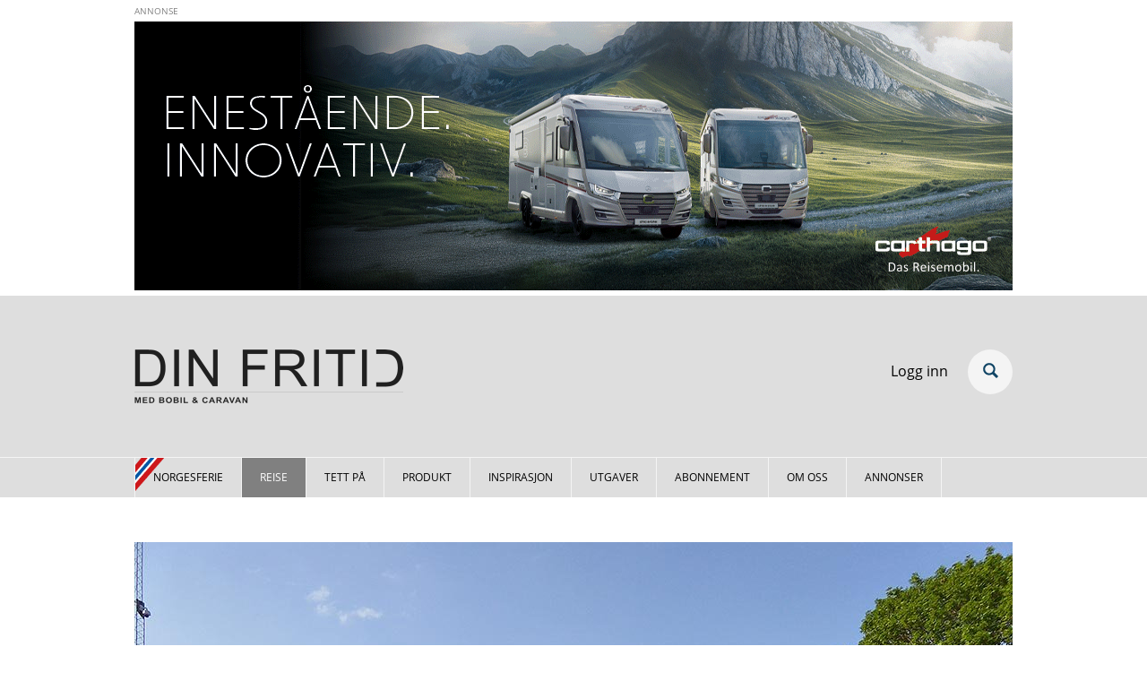

--- FILE ---
content_type: text/html; charset=utf-8
request_url: https://dinfritid.no/reise/2019/06/mye-bedre-n%C3%A5
body_size: 15657
content:
<!DOCTYPE html PUBLIC "-//W3C//DTD XHTML+RDFa 1.0//EN"
  "http://www.w3.org/MarkUp/DTD/xhtml-rdfa-1.dtd">
<html lang="nb" dir="ltr" prefix="og: http://ogp.me/ns#">
<head profile="http://www.w3.org/1999/xhtml/vocab">

  <!--
  Hello sourcecode-reader! :-)
  This website is made with open software. The framework is Drupal.
  PHP is the programming language and the database is MySQL and the site uses Apache as webserver.
  If you have any question we would be pleased to answer them, just contact us on www.ramsalt.com

  Have a nice day!
   ______     ______     __    __     ______     ______     __         ______  
  /\  == \   /\  __ \   /\ "-./  \   /\  ___\   /\  __ \   /\ \       /\__  _\ 
  \ \  __<   \ \  __ \  \ \ \-./\ \  \ \___  \  \ \  __ \  \ \ \____  \/_/\ \/ 
   \ \_\ \_\  \ \_\ \_\  \ \_\ \ \_\  \/\_____\  \ \_\ \_\  \ \_____\    \ \_\ 
    \/_/ /_/   \/_/\/_/   \/_/  \/_/   \/_____/   \/_/\/_/   \/_____/     \/_/ 
  -->
  
  <meta charset="utf-8">
  <meta name="viewport" content="width=device-width, initial-scale=1.0">
  <meta name="MobileOptimized" content="width">
  <meta name="HandheldFriendly" content="true">
  <meta name="apple-mobile-web-app-capable" content="yes">
  <meta http-equiv="cleartype" content="on">

    <meta charset="utf-8" />
<link rel="shortcut icon" href="https://dinfritid.no/sites/all/themes/papergirl/favicon.ico" type="image/vnd.microsoft.icon" />
<meta name="description" content="Etter et alarmerende antall meldinger om innbrudd i norske biler utenfor Liseberg har politiet i Gøteborg satset hardt på å styrke sikkerheten. Resultatet: Antallet bilinnbrudd har sunket drastisk. Men skal du ta bobilen til Liseberg, parkér på et trygt sted." />
<meta name="generator" content="Drupal 7 (https://www.drupal.org)" />
<link rel="canonical" href="https://dinfritid.no/reise/2019/06/mye-bedre-n%C3%A5" />
<link rel="shortlink" href="https://dinfritid.no/reise/2019/06/mye-bedre-n%C3%A5" />
<meta property="og:site_name" content="Din Fritid" />
<meta property="og:type" content="article" />
<meta property="og:url" content="https://dinfritid.no/reise/2019/06/mye-bedre-n%C3%A5" />
<meta property="og:title" content="Mye bedre nå" />
<meta property="og:description" content="Etter et alarmerende antall meldinger om innbrudd i norske biler utenfor Liseberg har politiet i Gøteborg satset hardt på å styrke sikkerheten. Resultatet: Antallet bilinnbrudd har sunket drastisk. Men skal du ta bobilen til Liseberg, parkér på et trygt sted." />
<meta property="og:image" content="https://dinfritid.no/sites/default/files/styles/full_width/public/INBR01.jpg?itok=mO6EEs-P" />
<meta property="og:image:width" content="980" />
<meta property="og:image:height" content="735" />

<!-- Facebook Pixel Code -->
<script>
!function(f,b,e,v,n,t,s){if(f.fbq)return;n=f.fbq=function(){n.callMethod?
n.callMethod.apply(n,arguments):n.queue.push(arguments)};if(!f._fbq)f._fbq=n;
n.push=n;n.loaded=!0;n.version='2.0';n.queue=[];t=b.createElement(e);t.async=!0;
t.src=v;s=b.getElementsByTagName(e)[0];s.parentNode.insertBefore(t,s)}(window,
document,'script','//connect.facebook.net/en_US/fbevents.js');

fbq('init', '831199310558018');
fbq('track', 'PageView');
fbq('track', 'ViewContent', {"content_type":"product","content_ids":"3313"});
</script>
<noscript><img height='1' width='1' style='display:none' src='https://www.facebook.com/tr?id=831199310558018&ev=PageView&noscript=1' /></noscript>
<!-- End Facebook Pixel Code -->
  <title>Innbrudd i Gøteborg: Mye bedre nå | Din Fritid</title>
  <link type="text/css" rel="stylesheet" href="https://dinfritid.no/sites/default/files/css/css_lQaZfjVpwP_oGNqdtWCSpJT1EMqXdMiU84ekLLxQnc4.css" media="all" />
<link type="text/css" rel="stylesheet" href="https://dinfritid.no/sites/default/files/css/css_V-jWU1PlsNENCJkf1253tCQpOegR16iMVRWEFvCqnfU.css" media="all" />
<link type="text/css" rel="stylesheet" href="https://dinfritid.no/sites/default/files/css/css_-28l05W35mlNm5CYUEhvNUVbfHZe4MukVXGPmA4fgQ8.css" media="all" />
<link type="text/css" rel="stylesheet" href="https://dinfritid.no/sites/default/files/css/css_WkwlFAngrpPsF1X0K2r3olN7_x2-nApRhHdpfOeh5hU.css" media="all" />
<link type="text/css" rel="stylesheet" href="https://dinfritid.no/sites/default/files/css/css_AbpHGcgLb-kRsJGnwFEktk7uzpZOCcBY74-YBdrKVGs.css" media="print" />
  <!-- HTML5 element support for IE6-8 -->
  <!--[if lt IE 9]>
    <script src="//html5shiv.googlecode.com/svn/trunk/html5.js"></script>
  <![endif]-->
  <script src="https://dinfritid.no/sites/default/files/js/js_ypadrG4kz9-JBpNOXmgjyVozLCJG_1RP3Ig-iqWR8n0.js"></script>
<script src="https://dinfritid.no/sites/default/files/js/js_cbYm0u_5mWfHBBQeqMOTmUKSMQl8a81NdlCRWwYh_uU.js"></script>
<script src="https://dinfritid.no/sites/default/files/js/js_ecgmM9XxhWZQ3t9X8NwceGrYNhbb8gczdi6NBuSktfA.js"></script>
<script>(function(i,s,o,g,r,a,m){i["GoogleAnalyticsObject"]=r;i[r]=i[r]||function(){(i[r].q=i[r].q||[]).push(arguments)},i[r].l=1*new Date();a=s.createElement(o),m=s.getElementsByTagName(o)[0];a.async=1;a.src=g;m.parentNode.insertBefore(a,m)})(window,document,"script","https://www.google-analytics.com/analytics.js","ga");ga("create", "UA-118700283-1", {"cookieDomain":"auto"});ga("set", "anonymizeIp", true);ga("send", "pageview");</script>
<script>jQuery.extend(Drupal.settings, { "defaultThemePath": "/sites/all/themes/papergirl" });</script>
<script>jQuery.extend(Drupal.settings, { "ramsalt_ckeditor_widgets_css": "/sites/all/modules/ramsaltmedia/modules/custom/ramsalt_ckeditor_widgets/css/ramsalt_ckeditor_widgets.css" });</script>
<script>jQuery.extend(Drupal.settings,
    { "paperboy_headerdate":1 });</script>
<script src="https://dinfritid.no/sites/default/files/js/js_eQpECn193vAuxlaEtfO1INx2EoswmqQxRyU3ZEgM_sg.js"></script>
<script>jQuery.extend(Drupal.settings, {"basePath":"\/","pathPrefix":"","ajaxPageState":{"theme":"papergirl","theme_token":"TA_7H2HLiFMKrRRIKDqFjM1q4_VPdVJbxsxrNgIRkns","js":{"sites\/all\/modules\/contrib\/jquery_update\/replace\/jquery\/1.10\/jquery.min.js":1,"misc\/jquery-extend-3.4.0.js":1,"misc\/jquery-html-prefilter-3.5.0-backport.js":1,"misc\/jquery.once.js":1,"misc\/drupal.js":1,"sites\/all\/modules\/ramsaltmedia\/modules\/custom\/ramsalt_media_socialsharing\/js\/rm_socialsharing.js":1,"public:\/\/languages\/nb_r8GlW9TqFj4XPI6dEuPJMWG3pe7tdG8rArS_NcWVJhg.js":1,"sites\/all\/modules\/contrib\/field_group\/field_group.js":1,"sites\/all\/modules\/contrib\/google_analytics\/googleanalytics.js":1,"0":1,"1":1,"2":1,"3":1,"sites\/all\/themes\/paperboy\/js\/jquery.inview.js":1,"sites\/all\/themes\/paperboy\/js\/paperboy.js":1,"sites\/all\/themes\/paperboy\/js\/paperboy_menu.js":1,"sites\/all\/themes\/paperboy\/js\/paperboy_utility.js":1,"sites\/all\/themes\/paperboy\/js\/paperboy_longform.js":1,"sites\/all\/themes\/papergirl\/js\/papergirl.js":1},"css":{"modules\/system\/system.base.css":1,"modules\/system\/system.menus.css":1,"modules\/system\/system.messages.css":1,"modules\/system\/system.theme.css":1,"sites\/all\/modules\/contrib\/date\/date_api\/date.css":1,"modules\/field\/theme\/field.css":1,"modules\/node\/node.css":1,"sites\/all\/modules\/custom\/ramsalt_issue\/css\/issuestyles.css":1,"sites\/all\/modules\/ramsaltmedia\/modules\/custom\/ramsalt_media_socialsharing\/css\/rm_socialsharing.css":1,"modules\/user\/user.css":1,"sites\/all\/modules\/contrib\/views\/css\/views.css":1,"sites\/all\/modules\/contrib\/ckeditor\/css\/ckeditor.css":1,"sites\/all\/modules\/contrib\/ctools\/css\/ctools.css":1,"sites\/all\/modules\/contrib\/panels\/css\/panels.css":1,"sites\/all\/modules\/ramsalt\/modules\/features\/ramsalt_core\/ramsalt_core.css":1,"sites\/all\/modules\/ramsalt\/modules\/features\/ramsalt_media\/ramsalt_media.css":1,"sites\/all\/modules\/contrib\/typogrify\/typogrify.css":1,"sites\/all\/modules\/contrib\/panels_extra_layouts\/plugins\/layouts\/moscone_flipped\/moscone-flipped.css":1,"sites\/all\/modules\/contrib\/node_embed\/plugins\/node_embed\/node_embed.css":1,"sites\/all\/modules\/ramsaltmedia\/modules\/custom\/ramsalt_ckeditor_widgets\/css\/ramsalt_ckeditor_widgets.css":1,"sites\/all\/themes\/paperboy\/system.menus.css":1,"sites\/all\/themes\/paperboy\/system.messages.css":1,"sites\/all\/themes\/paperboy\/system.theme.css":1,"sites\/all\/themes\/papergirl\/css\/styles.css":1,"sites\/all\/themes\/papergirl\/css\/print.css":1}},"field_group":{"div":"full"},"urlIsAjaxTrusted":{"\/search":true},"googleanalytics":{"trackOutbound":1,"trackMailto":1,"trackDownload":1,"trackDownloadExtensions":"7z|aac|arc|arj|asf|asx|avi|bin|csv|doc(x|m)?|dot(x|m)?|exe|flv|gif|gz|gzip|hqx|jar|jpe?g|js|mp(2|3|4|e?g)|mov(ie)?|msi|msp|pdf|phps|png|ppt(x|m)?|pot(x|m)?|pps(x|m)?|ppam|sld(x|m)?|thmx|qtm?|ra(m|r)?|sea|sit|tar|tgz|torrent|txt|wav|wma|wmv|wpd|xls(x|m|b)?|xlt(x|m)|xlam|xml|z|zip"},"currentPath":"node\/3313","currentPathIsAdmin":false});</script>
</head>
<body class="html not-front not-logged-in one-sidebar sidebar-first page-node page-node- page-node-3313 node-type-ramsalt-article section-reise page-panels" >
  <div id="skip-link">
    <a href="#main-content" class="element-invisible element-focusable">Hopp til hovedinnhold</a>
  </div>
    
        <div class="region region-ad-top">
    <div id="block-openx-0" class="block block-openx first odd">

      
  <ins data-revive-zoneid="1" data-revive-id="87c217e566a0fed5d899d713a730c8d2"></ins><script async src="https://dinfritid.ads.ramsalt.com/revive/www/delivery/asyncjs.php"></script>
</div>
<div id="block-openx-1" class="block block-openx last even">

      
  <ins data-revive-zoneid="2" data-revive-id="87c217e566a0fed5d899d713a730c8d2"></ins><script async src="https://dinfritid.ads.ramsalt.com/revive/www/delivery/asyncjs.php"></script>
</div>
  </div>
  
  <header id="page-header" role="banner" class="page-header">
    <div class="header-first">
      <div class="viewport-inner">
                  <a class="logo" href="/" title="Hjem">
            <img src="https://dinfritid.no/sites/all/themes/papergirl/logo.png" alt="Hjem" />
          </a>

                          
          <nav class="mc_login"><a href="/connectid/login">Logg inn</a></nav>

          <div class="header__region region region-header">
    <div id="block-views-exp-search-search-pane" class="block block-views first last odd">

      
  <form action="/search" method="get" id="views-exposed-form-search-search-pane" accept-charset="UTF-8"><div><div class="views-exposed-form">
  <div class="views-exposed-widgets clearfix">
          <div id="edit-search-api-views-fulltext-wrapper" class="views-exposed-widget views-widget-filter-search_api_views_fulltext">
                        <div class="views-widget">
          <div class="form-item form-type-textfield form-item-search-api-views-fulltext">
 <input type="text" id="edit-search-api-views-fulltext" name="search_api_views_fulltext" value="" size="30" maxlength="128" class="form-text" />
</div>
        </div>
              </div>
                    <div class="views-exposed-widget views-submit-button">
      <input type="image" id="edit-submit" name="submit" src="/sites/all/themes/papergirl/images/svg-icons/search.svg" class="form-submit" />    </div>
      </div>
</div>
</div></form>
</div>
  </div>
      </div><!--/.viewport-inner-->
    </div><!--/.header-top-->

    
          <div class="header-third">
          <div class="region region-header3">
    <div id="block-menu-block-1" class="block block-menu-block first last odd" role="navigation">

        <h2 class="block__title block-title">Hovedmeny</h2>
    
  <div class="menu-block-wrapper menu-block-1 menu-name-main-menu parent-mlid-0 menu-level-1">
  <ul class="menu"><li class="menu__item is-leaf first leaf menu-mlid-1647 norgesferie"><a href="https://dinfritid.no/norgesferie" class="menu__link">Norgesferie</a></li>
<li class="menu__item is-leaf is-active-trail leaf active-trail menu-mlid-926 reise"><a href="/reise" class="menu__link is-active-trail active-trail">Reise</a></li>
<li class="menu__item is-leaf leaf menu-mlid-924 tettpaa"><a href="/tett-p%C3%A5" class="menu__link">Tett på</a></li>
<li class="menu__item is-leaf leaf menu-mlid-925 produkt"><a href="/produkt" class="menu__link">Produkt</a></li>
<li class="menu__item is-leaf leaf menu-mlid-1133 inspirasjon"><a href="/inspirasjon" class="menu__link">Inspirasjon</a></li>
<li class="menu__item is-leaf leaf menu-mlid-1122"><a href="/utgave" class="menu__link">Utgaver</a></li>
<li class="menu__item is-leaf leaf menu-mlid-1120"><a href="/sitat/abonn%C3%A9r-n%C3%A5" class="menu__link">Abonnement</a></li>
<li class="menu__item is-leaf leaf menu-mlid-874"><a href="/sitat/om-oss" class="menu__link">Om oss</a></li>
<li class="menu__item is-leaf last leaf menu-mlid-2015"><a href="/annonser" class="menu__link">Annonser</a></li>
</ul></div>

</div>
  </div>
      </div><!--/.header-third -->
    
    


  </header>

  <div class="main-container viewport-inner">
    
    <section id="main">
            <a id="main-content"></a>

                  
      
                    
      
      
      


<div class="panel-pane pane-entity-view pane-node"  >
  
      
  
  
<div class="panel-display moscone-flipped clearfix " >

  <div class="moscone-container moscone-header clearfix panel-panel">
    <div class="moscone-container-inner moscone-header-inner panel-panel-inner">
      <div class="field field-name-field-main-image field-type-field-collection field-label-hidden"><div class="field-items"><div class="field-item even"><div class="entity entity-field-collection-item field-collection-item-field-main-image clearfix">
  <div class="content">
    <div class="field field-name-field-image field-type-image field-label-hidden"><div class="field-items"><div class="field-item even"><img src="https://dinfritid.no/sites/default/files/styles/full_width/public/INBR01.jpg?itok=mO6EEs-P" width="980" height="735" /></div></div></div>  </div>
</div>
</div></div></div><div class="field field-name-field-title-prefix field-type-text field-label-hidden"><div class="field-items"><div class="field-item even">Innbrudd i Gøteborg</div></div></div>    <div class="field field-name-title field-type-ds field-label-hidden">
              <div class="field-items">
                        <div class="field-item even"><h1 class="title">Mye bedre nå</h1></div>
                  </div>
    </div>
<div class="field field-name-field-intro-text field-type-text-long field-label-hidden"><div class="field-items"><div class="field-item even"><p>Etter et alarmerende antall meldinger om innbrudd i norske biler utenfor Liseberg har politiet i Gøteborg satset hardt på å styrke sikkerheten. Resultatet: Antallet bilinnbrudd har sunket drastisk. Men skal du ta bobilen til Liseberg, parkér på et trygt sted.</p></div></div></div><div class="group-byline field-group-div"><div class="field field-name-cleaner-byline field-type-ds field-label-hidden"><div class="field-items"><div class="field-item even"><div class="bylines-container"><div class="byline has-image"><img src="https://dinfritid.no/sites/default/files/styles/profile_small/public/IngridoPer.jpg?itok=wwIaxjQX" alt=""><span class="label">Tekst og foto:</span><span class="name"><a href="/node/2993">Per Andersson-Ek</a></span><span class="title"></span></div><div class="byline has-image"><img src="https://dinfritid.no/sites/default/files/styles/profile_small/public/IMG_20180710_000703_934.jpg?itok=IMmhu2kj" alt=""><span class="label">Oversettelse:</span><span class="name"><a href="/node/2661">Dina Degré</a></span><span class="title"></span></div></div></div></div></div><div class="field field-name-published-on field-type-ds field-label-hidden"><div class="field-items"><div class="field-item even">02.07.2019</div></div></div></div>    </div>
  </div>

  <div class="moscone-flipped-container moscone-flipped-column-content clearfix">
    <div class="moscone-flipped-column-content-region moscone-flipped-content panel-panel">
      <div class="moscone-flipped-column-content-region-inner moscone-flipped-content-inner panel-panel-inner">
        <div class="field field-name-rm-social-sharing field-type-ds field-label-hidden"><div class="field-items"><div class="field-item even"><ul class="social-icons">
            <li class="facebook">
              <a href="http://www.facebook.com/share.php?u=https%3A%2F%2Fdinfritid.no%2Fnode%2F3313"
                 onClick="return rm_socialsharing_fb_click(this)"
                 target="_blank">
                  Facebook
              </a>
            </li>

            <li class="twitter">
              <a href="https://twitter.com/intent/tweet?text=%22Mye+bedre+n%C3%A5%22&url=https%3A%2F%2Fdinfritid.no%2Fnode%2F3313"
                 onClick="return rm_socialsharing_tw_click(this)"
                 target="_blank">
                  Twitter
              </a>
            </li>

            <li class="linkedin">
              <a href="https://www.linkedin.com/shareArticle?mini=true&title=%22Mye+bedre+n%C3%A5%22&url=https%3A%2F%2Fdinfritid.no%2Fnode%2F3313"
                onClick="return rm_socialsharing_linkedin_click(this)"
                target="_blank">
                  Linkedin
              </a>
            </li>
         </ul></div></div></div><div class="field field-name-body field-type-text-with-summary field-label-hidden"><div class="field-items"><div class="field-item even"><p>Tidligere har en bil med norske skilter vært som fluepapir for de kriminelle som har parkeringsplassene rundt Liseberg som sitt territorium. Det er en klassisk forsikringssak: Norske turister på vei mot kontinentet stopper i Gøteborg for å tilbringe sin første feriedag i Liseberg. Etter en lang dag i fornøyelsesparken finner de bilen tømt og med knust rute. Drømmeferien forvandles til et mareritt.</p>
<h4>Ettertraktet</h4>
<p>Tyvene vet godt at mange turister legger igjen verdisakene i bilen. De knuser enkelt ruta og tar med seg alt av verdi - både stort og smått. Kofferter, bager og vesker tømmes senere, før de kvitter seg med dem også og beholder alt av verdi. Biler med norske, danske og tyske skilt har blitt hardest rammet av kriminalitetsbølgen.</p>
<p>– Dette er ikke minst alvorlig for Gøteborgs omdømme som turistmål, sier Roberto Tomé, ved politiet i Gøteborg til Din Fritid.</p>
<p>Verst var det i 2015, med 4000 bilinnbrudd bare i Gøteborg sentrum. Parkeringsplassene rundt Liseberg var også da blant de mest utsatte områdene. Politiet svarte med økt patruljering og en uttalt innsats for å være mer synlige i gatebildet. Som resultat ble antallet bilinnbrudd tilnærmet halvert i løpet av et par år. Likevel var det sjeldent at tyvene ble tatt på fersken og at tyvgodset kom til rette.</p>
<h4>Under oppsyn</h4>
<p>I 2018 tok man ytterligere grep for å få ned antallet innbrudd:</p>
<p>– Vi mistenkte at det var en håndfull personer som stod bak mesteparten av innbruddene, og satte spanere på dem. Det begynte med én person og nettverket rundt ham. Vi fulgte deres bevegelser, og nøstet opp nettverket derfra.</p>
<p>– Vi viser at vi holder oppsyn med dem, for eksempel ved at vi stopper bilene deres for å ransake dem for tjuvgods. Vi gjør det helt enkelt vanskeligere for dem å begå kriminalitet.</p>
<p>Den nye metoden og Lisebergs satsing på vektere som patruljerer parkeringene, har hatt effekt. I mai, når turistsesongen er i gang, har det så langt vært 117 innbrudd i sentrum – mindre enn en fjerdedel av hva det var for noen år siden.</p>
<p><figure class="image-captioned"><img alt="" height="600" src="/sites/default/files/resize/INBR03-800x600.jpg" width="800" /><br />
<figcaption>Sebastian Hagman og Ulf Larsson går sin runde blant bilene ved den sydlige inngangen til fornøyelsesparken. Her ligger en av de verst utsatte parkeringsplassene.<br />
– Jobben er å være synlig. Det har en skremmeeffekt på de som kanskje ellers ville begått innbrudd, sier Ulf Larsson.</figcaption><br />
</figure></p>
<p>Men det er fremdeles langt fra risikofritt å parkere i Lisebergsområdet, selv om det er kameraovervåkning og man kan stå på betjente områder mot ekstra avgift. For de som benytter den store parkeringen sør for Liseberg med bobil, finnes det flere utfordringer enn tyver: På det svenske husbilsforumet fortelles det om parkeringsvakter som sjekker meget nøye om deler av bobilen er utenfor markert område, i så fall er det en overhengende fare for bot.</p>
<p>Det er langt tryggere å booke seg inn på en av Lisebergs campinger. Den som er nærmest Liseberg heter Lisebergsbyn, og derfra tar det et kvarter med trikk til sentrum og Liseberg. Det finnes også en bobilplass inntil campingen som ikke er bevoktet, men blir tidvis patruljert av en nattevakt.</p>
<div class="ramsalt-ckeditor-widgets-factbox align-center">
<div class="factbox-inner">
<div class="factbox-title">
<h2 class="factbox-title-inner">FAKTA</h2>
</div>
<div class="factbox-content">
<div class="factbox-content-inner">
<p>Camping Lisebergsbyn<br />
Kostnad ca 415 SEK per døgn i høysesong. Bestilles via liseberg.se sine hjemmesider, velg Boende og så Campinger. Campingen er ofte fullbooket i høysesongen, så sjekk på forhånd.&nbsp; Det er mye veiarbeid i sentrale Gøteborg for tiden, kommer du nordfra på E6/E20, sving av mot Munkebäckstorget og ta så Delsjövägen mot Lisebergsbyn.</p>
<p>Ställplats Skatås<br />
Ligger noen hundre meter fra campingen , koster 180 SEK for halv dag og 240 SEK per døgn. Det er ikke mulig å reservere plass, det er kun drop-in som gjelder.</p>
</div>
</div>
</div>
</div>
<p><iframe height="480" src="https://www.google.com/maps/d/embed?mid=1CwfEVJ_aC2NPKYRls09NPz9IsAGZ4Hkz" width="640"></iframe></p>
</div></div></div><div class="field field-name-forhandlervelger field-type-ds field-label-hidden"><div class="field-items"><div class="field-item even"><div id="block-block-3" class="block block-block even">

      
  <script>
  function resizeIframe(obj) {
    obj.style.height = obj.contentWindow.document.documentElement.scrollHeight + 'px';
  }
</script>

<iframe onload="resizeIframe(this)" style="width:100%; border: none;" class="forhandlervelger" src="/sites/default/files/forhandlervelger/locationSearch.html"></iframe>
</div>
</div></div></div>      </div>
    </div>
    <div class="moscone-flipped-column-content-region moscone-flipped-sidebar panel-panel">
      <div class="moscone-flipped-column-content-region-inner moscone-flipped-sidebar-inner panel-panel-inner">
        <div class="field field-name-ads-boxbanner-3 field-type-ds field-label-hidden"><div class="field-items"><div class="field-item even"><div id="block-openx-14" class="block block-openx first odd">

      
  <ins data-revive-zoneid="16" data-revive-id="87c217e566a0fed5d899d713a730c8d2"></ins><script async src="https://dinfritid.ads.ramsalt.com/revive/www/delivery/asyncjs.php"></script>
</div>
</div></div></div><div class="field field-name-mailchimp field-type-ds field-label-hidden"><div class="field-items"><div class="field-item even"><div id="block-block-1" class="block block-block odd">

        <h2 class="block__title block-title">Meld deg på vårt nyhetsbrev</h2>
    
  <!-- Begin MailChimp Signup Form -->
<div id="mc_embed_signup">
<form action="https://campingnorge.us8.list-manage.com/subscribe/post?u=6d2bb6fe303680a7601574419&amp;id=385cc59ce0" method="post" id="mc-embedded-subscribe-form" name="mc-embedded-subscribe-form" class="validate" target="_blank" novalidate>
    <div id="mc_embed_signup_scroll">
	
<div class="mc-field-group form-type-emailfield">
	<input type="email" value="" name="EMAIL" class="required email" id="mce-EMAIL" placeholder="Din e-post">
</div>
	<div id="mce-responses" class="clear">
		<div class="response" id="mce-error-response" style="display:none"></div>
		<div class="response" id="mce-success-response" style="display:none"></div>
	</div>    <!-- real people should not fill this in and expect good things - do not remove this or risk form bot signups-->
    <div style="position: absolute; left: -5000px;" aria-hidden="true"><input type="text" name="b_6d2bb6fe303680a7601574419_385cc59ce0" tabindex="-1" value=""></div>
    <div class="clear"><input type="submit" value="Meld på" name="subscribe" id="mc-embedded-subscribe" class="button form-submit"></div>
    </div>
</form>
</div>
<script type='text/javascript' src='//s3.amazonaws.com/downloads.mailchimp.com/js/mc-validate.js'></script><script type='text/javascript'>(function($) {window.fnames = new Array(); window.ftypes = new Array();fnames[0]='EMAIL';ftypes[0]='email';fnames[1]='FNAME';ftypes[1]='text';fnames[2]='LNAME';ftypes[2]='text';fnames[3]='ADDRESS';ftypes[3]='address';fnames[4]='PHONE';ftypes[4]='phone';}(jQuery));var $mcj = jQuery.noConflict(true);</script>
<!--End mc_embed_signup-->
</div>
</div></div></div><div class="field field-name-field-related-content field-type-entityreference field-label-above"><div class="field-label">Se også:&nbsp;</div><div class="field-items"><div class="field-item even"><div  class="ds-1col node node-ramsalt-article view-mode-list_item clearfix">

  
  <div class="field field-name-field-main-image field-type-field-collection field-label-hidden"><div class="field-items"><div class="field-item even"><div class="entity entity-field-collection-item field-collection-item-field-main-image clearfix">
  <div class="content">
    <div class="field field-name-field-image field-type-image field-label-hidden"><div class="field-items"><div class="field-item even"><a href="/reise/2019/06/familie%C2%ADvennlige-sommer%C2%ADnyheter-i-sverige%E2%80%8B"><img src="https://dinfritid.no/sites/default/files/styles/list_item/public/Dalarna%2C%20Solaregg%2C.jpg?itok=Sfm9hKRf" width="320" height="229" /></a></div></div></div>  </div>
</div>
</div></div></div><div class="field field-name-field-title-prefix field-type-text field-label-hidden"><div class="field-items"><div class="field-item even"><div class="">Sverige</div></div></div></div>    <div class="field field-name-title field-type-ds field-label-hidden">
              <div class="field-items">
                        <div class="field-item even"><h3><a href="/reise/2019/06/familie%C2%ADvennlige-sommer%C2%ADnyheter-i-sverige%E2%80%8B">Familie&shy;vennlige sommer&shy;nyheter i Sverige​</a></h3></div>
                  </div>
    </div>
</div>

</div><div class="field-item odd"><div  class="ds-1col node node-ramsalt-article view-mode-list_item clearfix">

  
  <div class="field field-name-field-main-image field-type-field-collection field-label-hidden"><div class="field-items"><div class="field-item even"><div class="entity entity-field-collection-item field-collection-item-field-main-image clearfix">
  <div class="content">
    <div class="field field-name-field-image field-type-image field-label-hidden"><div class="field-items"><div class="field-item even"><a href="/reise/2019/05/de-mest-popul%C3%A6re-bobil%C2%ADplassene"><img src="https://dinfritid.no/sites/default/files/styles/list_item/public/TJO08-800x600.jpg?itok=xEVwFCa_" width="320" height="240" /></a></div></div></div>  </div>
</div>
</div></div></div><div class="field field-name-field-title-prefix field-type-text field-label-hidden"><div class="field-items"><div class="field-item even"><div class="">Svenske ställplatser 2019</div></div></div></div>    <div class="field field-name-title field-type-ds field-label-hidden">
              <div class="field-items">
                        <div class="field-item even"><h3><a href="/reise/2019/05/de-mest-popul%C3%A6re-bobil%C2%ADplassene">De mest populære bobil&shy;plassene</a></h3></div>
                  </div>
    </div>
</div>

</div><div class="field-item even"><div  class="ds-1col node node-ramsalt-article view-mode-list_item clearfix">

  
  <div class="field field-name-field-main-image field-type-field-collection field-label-hidden"><div class="field-items"><div class="field-item even"><div class="entity entity-field-collection-item field-collection-item-field-main-image clearfix">
  <div class="content">
    <div class="field field-name-field-image field-type-image field-label-hidden"><div class="field-items"><div class="field-item even"><a href="/reise/2019/05/klare-%C3%A5-sjarmere"><img src="https://dinfritid.no/sites/default/files/styles/list_item/public/8ecbf2d959c058e7_800x800ar.jpg?itok=h2BmYLMW" width="320" height="180" /></a></div></div></div>  </div>
</div>
</div></div></div><div class="field field-name-field-title-prefix field-type-text field-label-hidden"><div class="field-items"><div class="field-item even"><div class="">Sverige: Orsa Rovdjurspark</div></div></div></div>    <div class="field field-name-title field-type-ds field-label-hidden">
              <div class="field-items">
                        <div class="field-item even"><h3><a href="/reise/2019/05/klare-%C3%A5-sjarmere">Klare for å sjarmere!</a></h3></div>
                  </div>
    </div>
</div>

</div><div class="field-item odd"><div  class="ds-1col node node-ramsalt-article view-mode-list_item clearfix">

  
  <div class="field field-name-field-main-image field-type-field-collection field-label-hidden"><div class="field-items"><div class="field-item even"><div class="entity entity-field-collection-item field-collection-item-field-main-image clearfix">
  <div class="content">
    <div class="field field-name-field-image field-type-image field-label-hidden"><div class="field-items"><div class="field-item even"><a href="/reise/2019/05/bes%C3%B8ks%C2%ADboom-i-bohus%C2%ADl%C3%A4n"><img src="https://dinfritid.no/sites/default/files/styles/list_item/public/sa78ngm5giapv2ovtnrg.jpg?itok=300Ljck5" width="320" height="188" /></a></div></div></div>  </div>
</div>
</div></div></div><div class="field field-name-field-title-prefix field-type-text field-label-hidden"><div class="field-items"><div class="field-item even"><div class="">Camping slår alle rekorder:</div></div></div></div>    <div class="field field-name-title field-type-ds field-label-hidden">
              <div class="field-items">
                        <div class="field-item even"><h3><a href="/reise/2019/05/bes%C3%B8ks%C2%ADboom-i-bohus%C2%ADl%C3%A4n">Besøks&shy;boom i Bohus&shy;län</a></h3></div>
                  </div>
    </div>
</div>

</div><div class="field-item even"><div  class="ds-1col node node-ramsalt-article view-mode-list_item clearfix">

  
  <div class="field field-name-field-main-image field-type-field-collection field-label-hidden"><div class="field-items"><div class="field-item even"><div class="entity entity-field-collection-item field-collection-item-field-main-image clearfix">
  <div class="content">
    <div class="field field-name-field-image field-type-image field-label-hidden"><div class="field-items"><div class="field-item even"><a href="/reise/2019/05/f%C3%A5-en-smak-av-sverige"><img src="https://dinfritid.no/sites/default/files/styles/list_item/public/The%20Edible%20Country_Preparing%20the%20fish.%20Photo%20by%20August%20Dellert_0.jpg?itok=rArHtaZC" width="320" height="213" /></a></div></div></div>  </div>
</div>
</div></div></div>    <div class="field field-name-title field-type-ds field-label-hidden">
              <div class="field-items">
                        <div class="field-item even"><h3><a href="/reise/2019/05/f%C3%A5-en-smak-av-sverige">Få en smak av Sverige</a></h3></div>
                  </div>
    </div>
</div>

</div><div class="field-item odd"><div  class="ds-1col node node-ramsalt-article view-mode-list_item premium-article clearfix">

  
  <div class="field field-name-field-main-image field-type-field-collection field-label-hidden"><div class="field-items"><div class="field-item even"><div class="entity entity-field-collection-item field-collection-item-field-main-image clearfix">
  <div class="content">
    <div class="field field-name-field-image field-type-image field-label-hidden"><div class="field-items"><div class="field-item even"><a href="/reise/2019/04/verdens-beste-europa-park"><img src="https://dinfritid.no/sites/default/files/styles/list_item/public/IMG_20180624_181827_0.jpg?itok=rnBvsXN9" width="320" height="240" /></a></div></div></div>  </div>
</div>
</div></div></div><div class="field field-name-field-title-prefix field-type-text field-label-hidden"><div class="field-items"><div class="field-item even"><div class="">Tysklands største fornøyelsespark</div></div></div></div>    <div class="field field-name-title field-type-ds field-label-hidden">
              <div class="field-items">
                        <div class="field-item even"><h3><a href="/reise/2019/04/verdens-beste-europa-park">Verdens beste Europa Park</a></h3></div>
                  </div>
    </div>
</div>

</div><div class="field-item even"><div  class="ds-1col node node-ramsalt-article view-mode-list_item premium-article clearfix">

  
  <div class="field field-name-field-main-image field-type-field-collection field-label-hidden"><div class="field-items"><div class="field-item even"><div class="entity entity-field-collection-item field-collection-item-field-main-image clearfix">
  <div class="content">
    <div class="field field-name-field-image field-type-image field-label-hidden"><div class="field-items"><div class="field-item even"><a href="/norgesferie-reise-tett-p%C3%A5/2019/04/kurs-nordover"><img src="https://dinfritid.no/sites/default/files/styles/list_item/public/2018-Sveg-f%C3%B8rste-camp-7120060.jpg?itok=akltwbJr" width="320" height="213" /></a></div></div></div>  </div>
</div>
</div></div></div><div class="field field-name-field-title-prefix field-type-text field-label-hidden"><div class="field-items"><div class="field-item even"><div class="">Liz og Olivia</div></div></div></div>    <div class="field field-name-title field-type-ds field-label-hidden">
              <div class="field-items">
                        <div class="field-item even"><h3><a href="/norgesferie-reise-tett-p%C3%A5/2019/04/kurs-nordover">Kurs nordover</a></h3></div>
                  </div>
    </div>
</div>

</div><div class="field-item odd"><div  class="ds-1col node node-ramsalt-article view-mode-list_item premium-article clearfix">

  
  <div class="field field-name-field-main-image field-type-field-collection field-label-hidden"><div class="field-items"><div class="field-item even"><div class="entity entity-field-collection-item field-collection-item-field-main-image clearfix">
  <div class="content">
    <div class="field field-name-field-image field-type-image field-label-hidden"><div class="field-items"><div class="field-item even"><a href="/reise/2019/04/mer-enn-shopping"><img src="https://dinfritid.no/sites/default/files/styles/list_item/public/Str%C3%B8mstad_ZZZ6252_0.jpg?itok=R5pNXGHI" width="320" height="213" /></a></div></div></div>  </div>
</div>
</div></div></div><div class="field field-name-field-title-prefix field-type-text field-label-hidden"><div class="field-items"><div class="field-item even"><div class="">Bobil-Dag i byen: Strømstad</div></div></div></div>    <div class="field field-name-title field-type-ds field-label-hidden">
              <div class="field-items">
                        <div class="field-item even"><h3><a href="/reise/2019/04/mer-enn-shopping">Mer enn shopping</a></h3></div>
                  </div>
    </div>
</div>

</div><div class="field-item even"><div  class="ds-1col node node-ramsalt-article view-mode-list_item premium-article clearfix">

  
  <div class="field field-name-field-main-image field-type-field-collection field-label-hidden"><div class="field-items"><div class="field-item even"><div class="entity entity-field-collection-item field-collection-item-field-main-image clearfix">
  <div class="content">
    <div class="field field-name-field-image field-type-image field-label-hidden"><div class="field-items"><div class="field-item even"><a href="/produkt/2019/04/fugleperspektiv"><img src="https://dinfritid.no/sites/default/files/styles/list_item/public/88_MG_4918.jpg?itok=QLaJP7Y_" width="320" height="213" /></a></div></div></div>  </div>
</div>
</div></div></div><div class="field field-name-field-title-prefix field-type-text field-label-hidden"><div class="field-items"><div class="field-item even"><div class="">Camos 360-graders kamera:</div></div></div></div>    <div class="field field-name-title field-type-ds field-label-hidden">
              <div class="field-items">
                        <div class="field-item even"><h3><a href="/produkt/2019/04/fugleperspektiv">Fugleperspektiv</a></h3></div>
                  </div>
    </div>
</div>

</div><div class="field-item odd"><div  class="ds-1col node node-ramsalt-article view-mode-list_item clearfix">

  
  <div class="field field-name-field-main-image field-type-field-collection field-label-hidden"><div class="field-items"><div class="field-item even"><div class="entity entity-field-collection-item field-collection-item-field-main-image clearfix">
  <div class="content">
    <div class="field field-name-field-image field-type-image field-label-hidden"><div class="field-items"><div class="field-item even"><a href="/reise/2019/03/til-sverige-i-p%C3%A5sken"><img src="https://dinfritid.no/sites/default/files/styles/list_item/public/Dalarna%2C%20p%C3%A5sk%2C%20Idre%2C%20Gr%C3%B6velsj%C3%B6n%2C%20Fj%C3%A4terv%C3%A5len%2C%20Foto%20Nisse%20Schmidt.jpg?itok=UWpRgoxX" width="320" height="214" /></a></div></div></div>  </div>
</div>
</div></div></div><div class="field field-name-field-title-prefix field-type-text field-label-hidden"><div class="field-items"><div class="field-item even"><div class="">Den første vårturen:</div></div></div></div>    <div class="field field-name-title field-type-ds field-label-hidden">
              <div class="field-items">
                        <div class="field-item even"><h3><a href="/reise/2019/03/til-sverige-i-p%C3%A5sken">Til Sverige i påsken?</a></h3></div>
                  </div>
    </div>
</div>

</div><div class="field-item even"><div  class="ds-1col node node-ramsalt-article view-mode-list_item premium-article clearfix">

  
  <div class="field field-name-field-main-image field-type-field-collection field-label-hidden"><div class="field-items"><div class="field-item even"><div class="entity entity-field-collection-item field-collection-item-field-main-image clearfix">
  <div class="content">
    <div class="field field-name-field-image field-type-image field-label-hidden"><div class="field-items"><div class="field-item even"><a href="/reise/2019/02/park%C3%A9r-i-skj%C3%A6rg%C3%A5rden"><img src="https://dinfritid.no/sites/default/files/styles/list_item/public/22_OCK12_0.jpg?itok=J_rFEK9b" width="320" height="181" /></a></div></div></div>  </div>
</div>
</div></div></div><div class="field field-name-field-title-prefix field-type-text field-label-hidden"><div class="field-items"><div class="field-item even"><div class="">Sverige: Öckerö</div></div></div></div>    <div class="field field-name-title field-type-ds field-label-hidden">
              <div class="field-items">
                        <div class="field-item even"><h3><a href="/reise/2019/02/park%C3%A9r-i-skj%C3%A6rg%C3%A5rden">Parkér i skjærgården</a></h3></div>
                  </div>
    </div>
</div>

</div><div class="field-item odd"><div  class="ds-1col node node-ramsalt-article view-mode-list_item clearfix">

  
  <div class="field field-name-field-main-image field-type-field-collection field-label-hidden"><div class="field-items"><div class="field-item even"><div class="entity entity-field-collection-item field-collection-item-field-main-image clearfix">
  <div class="content">
    <div class="field field-name-field-image field-type-image field-label-hidden"><div class="field-items"><div class="field-item even"><a href="/reise/2019/02/nytt-tilbud-om-bobil%C2%ADplasser-i-sverige"><img src="https://dinfritid.no/sites/default/files/styles/list_item/public/SWEDE%20STOPS%205.jpg?itok=2KJeDO7A" width="320" height="240" /></a></div></div></div>  </div>
</div>
</div></div></div><div class="field field-name-field-title-prefix field-type-text field-label-hidden"><div class="field-items"><div class="field-item even"><div class="">Swede Stops 2019:</div></div></div></div>    <div class="field field-name-title field-type-ds field-label-hidden">
              <div class="field-items">
                        <div class="field-item even"><h3><a href="/reise/2019/02/nytt-tilbud-om-bobil%C2%ADplasser-i-sverige">Nytt tilbud om bobil&shy;plasser i Sverige</a></h3></div>
                  </div>
    </div>
</div>

</div><div class="field-item even"><div  class="ds-1col node node-ramsalt-article view-mode-list_item clearfix">

  
  <div class="field field-name-field-main-image field-type-field-collection field-label-hidden"><div class="field-items"><div class="field-item even"><div class="entity entity-field-collection-item field-collection-item-field-main-image clearfix">
  <div class="content">
    <div class="field field-name-field-image field-type-image field-label-hidden"><div class="field-items"><div class="field-item even"><a href="/reise/2019/02/mitt-spisbare-land"><img src="https://dinfritid.no/sites/default/files/styles/list_item/public/The%20Edible%20Country_Eating%20in%20Sma%CC%8Aland.%20Photo%20by%20August%20Dellert.jpg?itok=LQHMp-rP" width="320" height="213" /></a></div></div></div>  </div>
</div>
</div></div></div><div class="field field-name-field-title-prefix field-type-text field-label-hidden"><div class="field-items"><div class="field-item even"><div class="">Sverige: Restaurant i det fri</div></div></div></div>    <div class="field field-name-title field-type-ds field-label-hidden">
              <div class="field-items">
                        <div class="field-item even"><h3><a href="/reise/2019/02/mitt-spisbare-land">Mitt spisbare land</a></h3></div>
                  </div>
    </div>
</div>

</div><div class="field-item odd"><div  class="ds-1col node node-ramsalt-article view-mode-list_item clearfix">

  
  <div class="field field-name-field-main-image field-type-field-collection field-label-hidden"><div class="field-items"><div class="field-item even"><div class="entity entity-field-collection-item field-collection-item-field-main-image clearfix">
  <div class="content">
    <div class="field field-name-field-image field-type-image field-label-hidden"><div class="field-items"><div class="field-item even"><a href="/reise/2019/02/stevnem%C3%B8te-ved-hornborgasj%C3%B8"><img src="https://dinfritid.no/sites/default/files/styles/list_item/public/shutterstock_184294130.jpg?itok=UWiBPYvH" width="320" height="156" /></a></div></div></div>  </div>
</div>
</div></div></div><div class="field field-name-field-title-prefix field-type-text field-label-hidden"><div class="field-items"><div class="field-item even"><div class="">Opplev Sverige: Sikkert vårtegn</div></div></div></div>    <div class="field field-name-title field-type-ds field-label-hidden">
              <div class="field-items">
                        <div class="field-item even"><h3><a href="/reise/2019/02/stevnem%C3%B8te-ved-hornborgasj%C3%B8">Stevnemøte ved Hornborgasjø</a></h3></div>
                  </div>
    </div>
</div>

</div><div class="field-item even"><div  class="ds-1col node node-ramsalt-article view-mode-list_item clearfix">

  
  <div class="field field-name-field-main-image field-type-field-collection field-label-hidden"><div class="field-items"><div class="field-item even"><div class="entity entity-field-collection-item field-collection-item-field-main-image clearfix">
  <div class="content">
    <div class="field field-name-field-image field-type-image field-label-hidden"><div class="field-items"><div class="field-item even"><a href="/reise/2019/02/orsa-camping-i-sverige-f%C3%A5r-5-stjerner"><img src="https://dinfritid.no/sites/default/files/styles/list_item/public/Flygbild%20tre%20p%C3%A5%20Orsa%20Camping.jpg?itok=mxNN21gd" width="320" height="213" /></a></div></div></div>  </div>
</div>
</div></div></div>    <div class="field field-name-title field-type-ds field-label-hidden">
              <div class="field-items">
                        <div class="field-item even"><h3><a href="/reise/2019/02/orsa-camping-i-sverige-f%C3%A5r-5-stjerner">Orsa Camping i Sverige får 5 stjerner</a></h3></div>
                  </div>
    </div>
</div>

</div><div class="field-item odd"><div  class="ds-1col node node-ramsalt-article view-mode-list_item clearfix">

  
  <div class="field field-name-field-main-image field-type-field-collection field-label-hidden"><div class="field-items"><div class="field-item even"><div class="entity entity-field-collection-item field-collection-item-field-main-image clearfix">
  <div class="content">
    <div class="field field-name-field-image field-type-image field-label-hidden"><div class="field-items"><div class="field-item even"><a href="/reise/2019/01/strand-camping-i-sverige"><img src="https://dinfritid.no/sites/default/files/styles/list_item/public/Skjermbilde%202019-01-08%20kl.%2013.45.40.png?itok=c_AcuW96" width="320" height="190" /></a></div></div></div>  </div>
</div>
</div></div></div><div class="field field-name-field-title-prefix field-type-text field-label-hidden"><div class="field-items"><div class="field-item even"><div class="">Sommerferie i Sverige</div></div></div></div>    <div class="field field-name-title field-type-ds field-label-hidden">
              <div class="field-items">
                        <div class="field-item even"><h3><a href="/reise/2019/01/strand-camping-i-sverige">Strand-camping i Sverige</a></h3></div>
                  </div>
    </div>
</div>

</div><div class="field-item even"><div  class="ds-1col node node-ramsalt-article view-mode-list_item clearfix">

  
  <div class="field field-name-field-main-image field-type-field-collection field-label-hidden"><div class="field-items"><div class="field-item even"><div class="entity entity-field-collection-item field-collection-item-field-main-image clearfix">
  <div class="content">
    <div class="field field-name-field-image field-type-image field-label-hidden"><div class="field-items"><div class="field-item even"><a href="/reise/2019/01/tr%C3%A4ngselskatten-i-g%C3%B8teborg"><img src="https://dinfritid.no/sites/default/files/styles/list_item/public/Skjermbilde%202019-01-08%20kl.%2010.56.04.png?itok=rcrCWA67" width="320" height="195" /></a></div></div></div>  </div>
</div>
</div></div></div><div class="field field-name-field-title-prefix field-type-text field-label-hidden"><div class="field-items"><div class="field-item even"><div class="">Sverige</div></div></div></div>    <div class="field field-name-title field-type-ds field-label-hidden">
              <div class="field-items">
                        <div class="field-item even"><h3><a href="/reise/2019/01/tr%C3%A4ngselskatten-i-g%C3%B8teborg">Trängselskatten  i Gøteborg</a></h3></div>
                  </div>
    </div>
</div>

</div></div></div><div class="field field-name-field-sections field-type-taxonomy-term-reference field-label-above"><div class="field-label">Emneord:&nbsp;</div><div class="field-items"><div class="field-item even"><a href="/reise">Reise</a></div></div></div><div class="field field-name-field-tags field-type-taxonomy-term-reference field-label-above"><div class="field-label">Tags:&nbsp;</div><div class="field-items"><div class="field-item even"><a href="/tags/sverige">Sverige</a></div><div class="field-item odd"><a href="/tags/innbrudd">innbrudd</a></div><div class="field-item even"><a href="/tags/parkering">parkering</a></div></div></div><div class="field field-name-referenced-issue field-type-ds field-label-above"><div class="field-label">Finnes i utgave:&nbsp;</div><div class="field-items"><div class="field-item even"><div id="block-views-69d6d3caa288c27108d16d687ee4e852" class="block block-views even">

      
  <div class="view view-issue-content view-id-issue_content view-display-id-referenced_issue_block view-dom-id-3cf1ab33a99e77bce11877076e5fa88e">
        
  
  
      <div class="view-content">
        <div class="views-row views-row-1 views-row-odd views-row-first views-row-last">
      
  <div class="views-field views-field-field-cover-image">        <div class="field-content"><a href="/din-fritid-5-2019"><img src="https://dinfritid.no/sites/default/files/styles/issue_cover/public/DF0519.png?itok=0Jg0vQ5f" width="230" height="307" /></a></div>  </div>  
  <div class="views-field views-field-title">        <h3 class="field-content"><a href="/din-fritid-5-2019">Din Fritid 5-2019</a></h3>  </div>  </div>
    </div>
  
  
  
  
  
  
</div>
</div>
</div></div></div>      </div>
    </div>
  </div>

  <div class="moscone-container moscone-footer clearfix panel-panel">
    <div class="moscone-container-inner moscone-footer-inner panel-panel-inner">
          </div>
  </div>

</div><!-- /.moscone-flipped -->

  
  </div>
<div class="panel-pane pane-block pane-openx-10 mobile-hidden"  >
  
      
  
  <ins data-revive-zoneid="12" data-revive-id="87c217e566a0fed5d899d713a730c8d2"></ins><script async src="https://dinfritid.ads.ramsalt.com/revive/www/delivery/asyncjs.php"></script>
  
  </div>
<div class="panel-pane pane-block pane-openx-11 desktop-hidden"  >
  
      
  
  <ins data-revive-zoneid="13" data-revive-id="87c217e566a0fed5d899d713a730c8d2"></ins><script async src="https://dinfritid.ads.ramsalt.com/revive/www/delivery/asyncjs.php"></script>
  
  </div>
<div class="panel-pane pane-block pane-openx-15 mobile-hidden"  >
  
      
  
  <ins data-revive-zoneid="17" data-revive-id="87c217e566a0fed5d899d713a730c8d2"></ins><script async src="https://dinfritid.ads.ramsalt.com/revive/www/delivery/asyncjs.php"></script>
  
  </div>
<div class="panel-pane pane-block pane-openx-16 desktop-hidden"  >
  
      
  
  <ins data-revive-zoneid="18" data-revive-id="87c217e566a0fed5d899d713a730c8d2"></ins><script async src="https://dinfritid.ads.ramsalt.com/revive/www/delivery/asyncjs.php"></script>
  
  </div>
<div class="panel-pane pane-panels-mini pane-frontpage-on-article-expanded"  >
  
        <h2 class="pane-title">
      På forsiden    </h2>
    
  
  <div class="panel-display ramsalt-article ramsalt-article" id="mini-panel-frontpage_on_article_expanded">

  
  <div class="header">
    <div class="panel-pane pane-entity-collection pane-frontpage"  >
  
      
  
  <div class="entity-collection entity-collection-style-grid view-mode-default entity-collection-name-frontpage" >
            <div class="item first-column span6">
	<div class="view-mode-featured summary-style-visible"><div  class="ds-1col node node-ramsalt-article front-illustration-image main-illustration-image view-mode-featured section-tid-16 clearfix">

  
  <div class="field field-name-field-sections field-type-taxonomy-term-reference field-label-hidden"><div class="field-items"><div class="field-item even">Tett på</div></div></div><div class="field field-name-field-main-image field-type-field-collection field-label-hidden"><div class="field-items"><div class="field-item even"><div class="entity entity-field-collection-item field-collection-item-field-main-image clearfix">
  <div class="content">
    <div class="field field-name-field-image field-type-image field-label-hidden"><div class="field-items"><div class="field-item even"><a href="/tett-p%C3%A5/2026/01/cmt-2026-en-god-start"><img src="https://dinfritid.no/sites/default/files/styles/large/public/CMT%20IMG_3546.jpg?itok=y2j_qJhj" width="650" height="488" /></a></div></div></div>  </div>
</div>
</div></div></div><div class="field field-name-field-title-prefix field-type-text field-label-hidden"><div class="field-items"><div class="field-item even">Tett på:</div></div></div><h2 class="title"><a href="/tett-p%C3%A5/2026/01/cmt-2026-en-god-start" class="node-title-link"><div class="field field-name-title field-type-ds field-label-hidden"><div class="" >CMT 2026 - en god start</div></div></a></h2><div class="field field-name-field-intro-text field-type-text-long field-label-hidden"><div class="field-items"><div class="field-item even"><p>CMT-messen har dørene åpne i disse dager.&nbsp;Den årlige Stuttgart-messen tar temperaturen på bransjen og interessen hos publikum. Årets utgave var en positiv start på caravaning-året 2026.&nbsp;</p></div></div></div></div>

</div></div>

        <div class="item last-column span6">
	<div class="view-mode-featured summary-style-visible"><div  class="ds-1col node node-ramsalt-article front-illustration-image main-illustration-image view-mode-featured section-tid-5462 clearfix">

  
  <div class="field field-name-field-sections field-type-taxonomy-term-reference field-label-hidden"><div class="field-items"><div class="field-item even">Kortnytt</div></div></div><div class="field field-name-field-main-image field-type-field-collection field-label-hidden"><div class="field-items"><div class="field-item even"><div class="entity entity-field-collection-item field-collection-item-field-main-image clearfix">
  <div class="content">
    <div class="field field-name-field-image field-type-image field-label-hidden"><div class="field-items"><div class="field-item even"><a href="/kortnytt/2026/01/ut-%C3%A5-telle-fugler"><img src="https://dinfritid.no/sites/default/files/styles/large/public/3c3e4aaa-0b80-47cd-84f2-58a22f6f8ecc.jpg?itok=caTJXnpx" width="650" height="406" /></a></div></div></div>  </div>
</div>
</div></div></div><div class="field field-name-field-title-prefix field-type-text field-label-hidden"><div class="field-items"><div class="field-item even">Hagefugltellingen</div></div></div><h2 class="title"><a href="/kortnytt/2026/01/ut-%C3%A5-telle-fugler" class="node-title-link"><div class="field field-name-title field-type-ds field-label-hidden"><div class="" >Ut å telle fugler</div></div></a></h2><div class="field field-name-field-intro-text field-type-text-long field-label-hidden"><div class="field-items"><div class="field-item even"><p>I tillegg til at det er veldig trivelig å kikke på småfuglene som spiser og koser seg på fuglebrettet, kan du bidra til viktig forskning ved å telle fuglene som besøker deg. 24. og 25. januar har du mulighet til å bli med å bidra.</p></div></div></div></div>

</div></div>

        <div class="item first-column span4">
	<div class="view-mode-featured summary-style-visible"><div  class="ds-1col node node-ramsalt-article front-illustration-image main-illustration-image view-mode-featured premium-article section-tid-20 clearfix">

  
  <div class="field field-name-field-sections field-type-taxonomy-term-reference field-label-hidden"><div class="field-items"><div class="field-item even">Reise</div></div></div><div class="field field-name-field-main-image field-type-field-collection field-label-hidden"><div class="field-items"><div class="field-item even"><div class="entity entity-field-collection-item field-collection-item-field-main-image clearfix">
  <div class="content">
    <div class="field field-name-field-image field-type-image field-label-hidden"><div class="field-items"><div class="field-item even"><a href="/reise/2023/11/vintercamping"><img src="https://dinfritid.no/sites/default/files/styles/large/public/Selen_IMG_5816.jpg?itok=Le9zuLmf" width="650" height="488" /></a></div></div></div>  </div>
</div>
</div></div></div><div class="field field-name-field-title-prefix field-type-text field-label-hidden"><div class="field-items"><div class="field-item even">Tandådalen i Sverige</div></div></div><h2 class="title"><a href="/reise/2023/11/vintercamping" class="node-title-link"><div class="field field-name-title field-type-ds field-label-hidden"><div class="" >Vintercamping</div></div></a></h2><div class="field field-name-field-intro-text field-type-text-long field-label-hidden"><div class="field-items"><div class="field-item even"><p>Lyset som trenger gjennom den snødekte takluka bekrefter at det er morgen. Vekkerklokka ligger igjen hjemme, for nå er det ferie. Det er mulig å skimte blå himmel der ute og det kribler i kroppen når jeg ser fram til en hel dag på ski.</p></div></div></div></div>

</div></div>

        <div class="item span4">
	<div class="view-mode-featured summary-style-visible"><div  class="ds-1col node node-ramsalt-article front-illustration-image main-illustration-image view-mode-featured premium-article section-tid-19 clearfix">

  
  <div class="field field-name-field-sections field-type-taxonomy-term-reference field-label-hidden"><div class="field-items"><div class="field-item even">Produkt</div></div></div><div class="field field-name-field-main-image field-type-field-collection field-label-hidden"><div class="field-items"><div class="field-item even"><div class="entity entity-field-collection-item field-collection-item-field-main-image clearfix">
  <div class="content">
    <div class="field field-name-field-image field-type-image field-label-hidden"><div class="field-items"><div class="field-item even"><a href="/produkt/2025/06/et-geni-av-en-bybobil"><img src="https://dinfritid.no/sites/default/files/styles/large/public/Bobiltesten_0%20o%CC%88ppningsbild_DSC1340.jpg?itok=HgvZ5v42" width="650" height="433" /></a></div></div></div>  </div>
</div>
</div></div></div><div class="field field-name-field-title-prefix field-type-text field-label-hidden"><div class="field-items"><div class="field-item even">Bobiltesten: Malibu genius 641 LE</div></div></div><h2 class="title"><a href="/produkt/2025/06/et-geni-av-en-bybobil" class="node-title-link"><div class="field field-name-title field-type-ds field-label-hidden"><div class="" >Et geni av en bybobil?</div></div></a></h2><div class="field field-name-field-intro-text field-type-text-long field-label-hidden"><div class="field-items"><div class="field-item even"><p>Sesongens mest omtalte bybobil har et navn og en prislapp som forplikter. Lever den opp til forventningene?</p></div></div></div></div>

</div></div>

        <div class="item last-column span4">
	<div class="view-mode-featured summary-style-visible"><div  class="ds-1col node node-ramsalt-article front-illustration-image main-illustration-image view-mode-featured section-tid-19 clearfix">

  
  <div class="field field-name-field-sections field-type-taxonomy-term-reference field-label-hidden"><div class="field-items"><div class="field-item even">Produkt</div></div></div><div class="field field-name-field-main-image field-type-field-collection field-label-hidden"><div class="field-items"><div class="field-item even"><div class="entity entity-field-collection-item field-collection-item-field-main-image clearfix">
  <div class="content">
    <div class="field field-name-field-image field-type-image field-label-hidden"><div class="field-items"><div class="field-item even"><a href="/produkt/2025/06/svart-skog"><img src="https://dinfritid.no/sites/default/files/styles/large/public/Vognesten_0NASLOVNA.jpg?itok=X2oRI5Us" width="650" height="488" /></a></div></div></div>  </div>
</div>
</div></div></div><div class="field field-name-field-title-prefix field-type-text field-label-hidden"><div class="field-items"><div class="field-item even">Vogntesten: Bürstner Premio Black Forest 455 TS</div></div></div><h2 class="title"><a href="/produkt/2025/06/svart-skog" class="node-title-link"><div class="field field-name-title field-type-ds field-label-hidden"><div class="" >Svart skog</div></div></a></h2><div class="field field-name-field-intro-text field-type-text-long field-label-hidden"><div class="field-items"><div class="field-item even"><p>Bürstners populære ekstrautstyrspakke har fått navn etter Schwarzwald, den skogkledde fjellkjeden som ligger rett bak deres fabrikk i Kehl. Utstyret var opprinnelig kun tilgjengelig for bobiler og bybobiler, men fra og med 2025-sesongen tilbys den også til to modeller i campingvognseriene Premio og Premio Plus: 455 TS og 495 TK.</p></div></div></div></div>

</div></div>

  </div>

  
  </div>
  </div>

  
  
  <section class="content-container with-sidebar">
    <div class="content-main">
      <div class="panel-pane pane-block pane-openx-4"  >
  
      
  
  <ins data-revive-zoneid="5" data-revive-id="87c217e566a0fed5d899d713a730c8d2"></ins><script async src="https://dinfritid.ads.ramsalt.com/revive/www/delivery/asyncjs.php"></script>
  
  </div>
    </div>
        <aside class="content-sidebar">
      <div class="panel-pane pane-entity-collection pane-frontpage"  >
  
      
  
  <div class="entity-collection entity-collection-style-grid view-mode-default entity-collection-name-frontpage" >
            <div class="item first-column last-column span12">
	<div class="view-mode-featured summary-style-visible"><div  class="ds-1col node node-ramsalt-article front-illustration-image main-illustration-image view-mode-featured clearfix">

  
  <div class="field field-name-field-main-image field-type-field-collection field-label-hidden"><div class="field-items"><div class="field-item even"><div class="entity entity-field-collection-item field-collection-item-field-main-image clearfix">
  <div class="content">
    <div class="field field-name-field-image field-type-image field-label-hidden"><div class="field-items"><div class="field-item even"><a href="/2026/01/first-camp-passerer-milliarder"><img src="https://dinfritid.no/sites/default/files/styles/large/public/Sverige_Firstcamp_Solvik_Kungshamn.jpg?itok=GRFHx8Jg" width="650" height="433" /></a></div></div></div>  </div>
</div>
</div></div></div><h2 class="title"><a href="/2026/01/first-camp-passerer-milliarder" class="node-title-link"><div class="field field-name-title field-type-ds field-label-hidden"><div class="" >First Camp passerer to milliarder</div></div></a></h2><div class="field field-name-field-intro-text field-type-text-long field-label-hidden"><div class="field-items"><div class="field-item even"><p>Det som i 2017 startet som en svensk utfordrer med rundt 20 destinasjoner og inntekter på 120 millioner kroner, har på bare åtte år utviklet seg til Nord-Europas ledende aktør innen camping og resorts, med 91 destinasjoner og inntekter på 2,1 milliarder kroner.</p></div></div></div></div>

</div></div>

  </div>

  
  </div>
    </aside>
      </section>

      <footer class="footer">
      <div class="panel-pane pane-entity-collection pane-frontpage"  >
  
      
  
  <div class="entity-collection entity-collection-style-grid view-mode-default entity-collection-name-frontpage" >
            <div class="item first-column span6">
	<div class="view-mode-featured summary-style-visible"><div  class="ds-1col node node-ramsalt-article front-illustration-image main-illustration-image view-mode-featured section-tid-5462 clearfix">

  
  <div class="field field-name-field-sections field-type-taxonomy-term-reference field-label-hidden"><div class="field-items"><div class="field-item even">Kortnytt</div></div></div><div class="field field-name-field-main-image field-type-field-collection field-label-hidden"><div class="field-items"><div class="field-item even"><div class="entity entity-field-collection-item field-collection-item-field-main-image clearfix">
  <div class="content">
    <div class="field field-name-field-image field-type-image field-label-hidden"><div class="field-items"><div class="field-item even"><a href="/kortnytt/2026/01/brems-hardt"><img src="https://dinfritid.no/sites/default/files/styles/large/public/552f690b-2ef7-4be7-8d97-f37db385e9de.jpg?itok=2GCD5RVx" width="650" height="417" /></a></div></div></div>  </div>
</div>
</div></div></div><div class="field field-name-field-title-prefix field-type-text field-label-hidden"><div class="field-items"><div class="field-item even">NAF: Trafikksikkerhet</div></div></div><h2 class="title"><a href="/kortnytt/2026/01/brems-hardt" class="node-title-link"><div class="field field-name-title field-type-ds field-label-hidden"><div class="" >Brems hardt!</div></div></a></h2><div class="field field-name-field-intro-text field-type-text-long field-label-hidden"><div class="field-items"><div class="field-item even"><p>Væromslag betyr ofte isglatte veier. Det viktigste er selvfølgelig å tilpasse farten etter forholdene, og å holde begge hendene på rattet. Men det er også andre ting du bør vite som sjåfør om bilen begynner å skli på glatta.</p></div></div></div></div>

</div></div>

        <div class="item last-column span6">
	<div class="view-mode-featured summary-style-visible"><div  class="ds-1col node node-ramsalt-article front-illustration-image main-illustration-image view-mode-featured premium-article section-tid-6005 clearfix">

  
  <div class="field field-name-field-sections field-type-taxonomy-term-reference field-label-hidden"><div class="field-items"><div class="field-item even">Norgesferie</div></div></div><div class="field field-name-field-main-image field-type-field-collection field-label-hidden"><div class="field-items"><div class="field-item even"><div class="entity entity-field-collection-item field-collection-item-field-main-image clearfix">
  <div class="content">
    <div class="field field-name-field-image field-type-image field-label-hidden"><div class="field-items"><div class="field-item even"><a href="/norgesferie-reise/2025/08/juggel-eller-stavkirke"><img src="https://dinfritid.no/sites/default/files/styles/large/public/Stavkirke_IMG_6142.jpg?itok=9P0xPgXL" width="650" height="488" /></a></div></div></div>  </div>
</div>
</div></div></div><div class="field field-name-field-title-prefix field-type-text field-label-hidden"><div class="field-items"><div class="field-item even">Telemark</div></div></div><h2 class="title"><a href="/norgesferie-reise/2025/08/juggel-eller-stavkirke" class="node-title-link"><div class="field field-name-title field-type-ds field-label-hidden"><div class="" >Juggel eller stavkirke</div></div></a></h2><div class="field field-name-field-intro-text field-type-text-long field-label-hidden"><div class="field-items"><div class="field-item even"><p>Det er mange grunner til å ta seg tid til et stopp i Telemark. Blant det vi fant var en spennende bruktbutikk og en imponerende stavkirke.</p></div></div></div></div>

</div></div>

        <div class="item first-column span4">
	<div class="view-mode-featured summary-style-visible"><div  class="ds-1col node node-ramsalt-article front-illustration-image main-illustration-image view-mode-featured section-tid-5462 clearfix">

  
  <div class="field field-name-field-sections field-type-taxonomy-term-reference field-label-hidden"><div class="field-items"><div class="field-item even">Kortnytt</div></div></div><div class="field field-name-field-main-image field-type-field-collection field-label-hidden"><div class="field-items"><div class="field-item even"><div class="entity entity-field-collection-item field-collection-item-field-main-image clearfix">
  <div class="content">
    <div class="field field-name-field-image field-type-image field-label-hidden"><div class="field-items"><div class="field-item even"><a href="/kortnytt-tett-p%C3%A5/2026/01/styrt-avvikling-av-max-fritid"><img src="https://dinfritid.no/sites/default/files/styles/large/public/MaxFritid%20illustrasjon.png?itok=UGGVmvIp" width="650" height="470" /></a></div></div></div>  </div>
</div>
</div></div></div><div class="field field-name-field-title-prefix field-type-text field-label-hidden"><div class="field-items"><div class="field-item even">Legges ned:</div></div></div><h2 class="title"><a href="/kortnytt-tett-p%C3%A5/2026/01/styrt-avvikling-av-max-fritid" class="node-title-link"><div class="field field-name-title field-type-ds field-label-hidden"><div class="" >Styrt avvikling av Max Fritid</div></div></a></h2><div class="field field-name-field-intro-text field-type-text-long field-label-hidden"><div class="field-items"><div class="field-item even"><p>–&nbsp;Markedet og forventet utvikling er ikke bærekraftig. Over tid har rammevilkårene blitt mer utfordrende med sterk konkurranse, reduserte volumer og generell markedssvikt. Strategisk vil fokus være å rendyrke forhandlerkjeden Kroken, skriver&nbsp;konsernsjef Morten Lillehagen i Kroken Gruppen i en pressemelding til Din Fritid.</p></div></div></div></div>

</div></div>

        <div class="item span4">
	<div class="view-mode-featured summary-style-visible"><div  class="ds-1col node node-ramsalt-article front-illustration-image main-illustration-image view-mode-featured premium-article section-tid-16 clearfix">

  
  <div class="field field-name-field-sections field-type-taxonomy-term-reference field-label-hidden"><div class="field-items"><div class="field-item even">Tett på</div></div></div><div class="field field-name-field-main-image field-type-field-collection field-label-hidden"><div class="field-items"><div class="field-item even"><div class="entity entity-field-collection-item field-collection-item-field-main-image clearfix">
  <div class="content">
    <div class="field field-name-field-image field-type-image field-label-hidden"><div class="field-items"><div class="field-item even"><a href="/tett-p%C3%A5/2021/11/vinterglede-p%C3%A5-hjul"><img src="https://dinfritid.no/sites/default/files/styles/large/public/Skiferie_TMA7517.jpg?itok=KmS755B0" width="650" height="433" /></a></div></div></div>  </div>
</div>
</div></div></div><div class="field field-name-field-title-prefix field-type-text field-label-hidden"><div class="field-items"><div class="field-item even">Skiferie med bobil</div></div></div><h2 class="title"><a href="/tett-p%C3%A5/2021/11/vinterglede-p%C3%A5-hjul" class="node-title-link"><div class="field field-name-title field-type-ds field-label-hidden"><div class="" >Vinterglede på hjul</div></div></a></h2><div class="field field-name-field-intro-text field-type-text-long field-label-hidden"><div class="field-items"><div class="field-item even"><p>Rundt fire av ti bobil- og vogneiere bruker doningen sin også vinterstid. Mange av disse spenner ski på beina. Det gjorde også Din Fritids utsendte i fjor vinter. Hvordan fungerte så bobilen som base for en skiferie for en familie på fire?</p></div></div></div></div>

</div></div>

        <div class="item last-column span4">
	<div class="view-mode-featured summary-style-visible"><div  class="ds-1col node node-ramsalt-article front-illustration-image main-illustration-image view-mode-featured premium-article section-tid-19 clearfix">

  
  <div class="field field-name-field-sections field-type-taxonomy-term-reference field-label-hidden"><div class="field-items"><div class="field-item even">Produkt</div></div></div><div class="field field-name-field-main-image field-type-field-collection field-label-hidden"><div class="field-items"><div class="field-item even"><div class="entity entity-field-collection-item field-collection-item-field-main-image clearfix">
  <div class="content">
    <div class="field field-name-field-image field-type-image field-label-hidden"><div class="field-items"><div class="field-item even"><a href="/produkt/2020/01/en-bybobil-vinterbruk"><img src="https://dinfritid.no/sites/default/files/styles/large/public/KO%CC%881.jpg?itok=JKQRT_77" width="650" height="434" /></a></div></div></div>  </div>
</div>
</div></div></div><div class="field field-name-field-title-prefix field-type-text field-label-hidden"><div class="field-items"><div class="field-item even">Kuldekammertest av Kabe Van</div></div></div><h2 class="title"><a href="/produkt/2020/01/en-bybobil-vinterbruk" class="node-title-link"><div class="field field-name-title field-type-ds field-label-hidden"><div class="" >En bybobil for vinterbruk?</div></div></a></h2><div class="field field-name-field-intro-text field-type-text-long field-label-hidden"><div class="field-items"><div class="field-item even"><p>Allerede fra første stund var ambisjonene bak Kabe Van skyhøye. Ikke bare skulle den være komfortabel å bo i og trygg på veien – den skulle også være like egnet til vintercamping som alle andre bobiler fra Kabe. Spørsmålet er om den svarer til forventningene? Vi har tatt den med i kuldekammeret for å teste.</p></div></div></div></div>

</div></div>

        <div class="item first-column span5">
	<div class="view-mode-featured summary-style-visible"><div  class="ds-1col node node-ramsalt-article front-illustration-image main-illustration-image view-mode-featured section-tid-20 clearfix">

  
  <div class="field field-name-field-sections field-type-taxonomy-term-reference field-label-hidden"><div class="field-items"><div class="field-item even">Reise</div></div></div><div class="field field-name-field-main-image field-type-field-collection field-label-hidden"><div class="field-items"><div class="field-item even"><div class="entity entity-field-collection-item field-collection-item-field-main-image clearfix">
  <div class="content">
    <div class="field field-name-field-image field-type-image field-label-hidden"><div class="field-items"><div class="field-item even"><a href="/reise/2022/11/l%C3%B8ype"><img src="https://dinfritid.no/sites/default/files/styles/large/public/Aketur_TMA3550_2.jpg?itok=PPe9eZVc" width="650" height="402" /></a></div></div></div>  </div>
</div>
</div></div></div><div class="field field-name-field-title-prefix field-type-text field-label-hidden"><div class="field-items"><div class="field-item even">Skarslia Ski- og Akesenter</div></div></div><h2 class="title"><a href="/reise/2022/11/l%C3%B8ype" class="node-title-link"><div class="field field-name-title field-type-ds field-label-hidden"><div class="" >Løype!</div></div></a></h2><div class="field field-name-field-intro-text field-type-text-long field-label-hidden"><div class="field-items"><div class="field-item even"><p>Finnes det en mer tilfredsstillende vinterglede enn å ake? Det kiler i magen og man glemmer at det er kaldt når det går så snøen spruter. På Skarslia Ski- og Akesenter har de tatt aking til et nytt nivå. Vi pakket bobilen og satte kurs mot bakken for å teste ut.</p></div></div></div></div>

</div></div>

        <div class="item last-column span7">
	<div class="view-mode-featured summary-style-visible"><div  class="ds-1col node node-ramsalt-article front-illustration-image main-illustration-video view-mode-featured premium-article section-tid-19 clearfix">

  
  <div class="field field-name-field-sections field-type-taxonomy-term-reference field-label-hidden"><div class="field-items"><div class="field-item even">Produkt</div></div></div><div class="field field-name-field-main-image field-type-field-collection field-label-hidden"><div class="field-items"><div class="field-item even"><div class="entity entity-field-collection-item field-collection-item-field-main-image clearfix">
  <div class="content">
    <div class="field field-name-field-image field-type-image field-label-hidden"><div class="field-items"><div class="field-item even"><a href="/produkt/2024/11/vinterspesialisten"><img src="https://dinfritid.no/sites/default/files/styles/large/public/_TMA4778.jpg?itok=iiaHxdhw" width="650" height="433" /></a></div></div></div>  </div>
</div>
</div></div></div><div class="field field-name-field-title-prefix field-type-text field-label-hidden"><div class="field-items"><div class="field-item even">Kabe Travelmaster Crown i760 LGB</div></div></div><h2 class="title"><a href="/produkt/2024/11/vinterspesialisten" class="node-title-link"><div class="field field-name-title field-type-ds field-label-hidden"><div class="" >Vinterspesialisten</div></div></a></h2><div class="field field-name-field-intro-text field-type-text-long field-label-hidden"><div class="field-items"><div class="field-item even"><p>Interiørløsningen i Crown i760 LGB er klassisk, med to enkeltsenger og senkeseng. Lengden gjør at du kan definere den som en stor bil, men modellen bygget på Mercedes og AL-KO er likevel meget hendig og lettmanøvrert. Vi har langtestet i760 LGB på norske vinterveier.</p></div></div></div></div>

</div></div>

        <div class="item first-column span6">
	<div class="view-mode-featured summary-style-visible"><div  class="ds-1col node node-ramsalt-article front-illustration-image main-illustration-image view-mode-featured section-tid-16 clearfix">

  
  <div class="field field-name-field-sections field-type-taxonomy-term-reference field-label-hidden"><div class="field-items"><div class="field-item even">Tett på</div></div></div><div class="field field-name-field-main-image field-type-field-collection field-label-hidden"><div class="field-items"><div class="field-item even"><div class="entity entity-field-collection-item field-collection-item-field-main-image clearfix">
  <div class="content">
    <div class="field field-name-field-image field-type-image field-label-hidden"><div class="field-items"><div class="field-item even"><a href="/tett-p%C3%A5/2025/11/vest-sveriges-beste-kanelbolle"><img src="https://dinfritid.no/sites/default/files/styles/large/public/Anys_005%20Foto%20Jonas%20Ingman.jpg?itok=eY3h-kjn" width="650" height="433" /></a></div></div></div>  </div>
</div>
</div></div></div><div class="field field-name-field-title-prefix field-type-text field-label-hidden"><div class="field-items"><div class="field-item even">Svensk kultur</div></div></div><h2 class="title"><a href="/tett-p%C3%A5/2025/11/vest-sveriges-beste-kanelbolle" class="node-title-link"><div class="field field-name-title field-type-ds field-label-hidden"><div class="" >Vest-Sveriges beste kanelbolle</div></div></a></h2><div class="field field-name-field-intro-text field-type-text-long field-label-hidden"><div class="field-items"><div class="field-item even"><p>I det historiske fabrikkmiljøet i Jonsered – bare et kvarters kjøring fra Göteborg – finner du&nbsp;Brödfabriken, et lite håndverksbakeri som har rukket å bli et yndet stopp for både lokalfolk og besøkende på tur. Og det er ikke så rart, for her finner du Vest-Sveriges beste kanelbolle 2025!</p></div></div></div></div>

</div></div>

        <div class="item last-column span6">
	<div class="view-mode-featured summary-style-visible"><div  class="ds-1col node node-ramsalt-article front-illustration-image main-illustration-image view-mode-featured section-tid-16 clearfix">

  
  <div class="field field-name-field-sections field-type-taxonomy-term-reference field-label-hidden"><div class="field-items"><div class="field-item even">Tett på</div></div></div><div class="field field-name-field-main-image field-type-field-collection field-label-hidden"><div class="field-items"><div class="field-item even"><div class="entity entity-field-collection-item field-collection-item-field-main-image clearfix">
  <div class="content">
    <div class="field field-name-field-image field-type-image field-label-hidden"><div class="field-items"><div class="field-item even"><a href="/tett-p%C3%A5/2025/11/vintercampe-med-bobil"><img src="https://dinfritid.no/sites/default/files/styles/large/public/Vintera%CC%8Apne%20campinger_IMG_1620.jpg?itok=-IOMrA-4" width="650" height="488" /></a></div></div></div>  </div>
</div>
</div></div></div><div class="field field-name-field-title-prefix field-type-text field-label-hidden"><div class="field-items"><div class="field-item even">Vintercamping</div></div></div><h2 class="title"><a href="/tett-p%C3%A5/2025/11/vintercampe-med-bobil" class="node-title-link"><div class="field field-name-title field-type-ds field-label-hidden"><div class="" >Vintercampe med bobil?</div></div></a></h2><div class="field field-name-field-intro-text field-type-text-long field-label-hidden"><div class="field-items"><div class="field-item even"><p>Vintercamping med bobil gir en helt egen ro. Snødekte landskap, klar luft og stille kvelder skaper opplevelser du aldri får om sommeren. Mange campingplasser holder åpent hele året, og byr på strøm, gode fasiliteter, aktiviteter og trygg parkering.</p></div></div></div></div>

</div></div>

  </div>

  
  </div>
    </footer>
  
</div><!-- /.ramsalt-article -->

  
  </div>
<div class="panel-pane pane-block pane-block-2"  >
  
      
  
  <div data-spklw-widget="widget-5bf65a1598794"></div>
<div data-spklw-widget="widget-5bf65a46a303e"></div>
<div data-spklw-widget="widget-5bbe009cb541d"></div>
<script src="//widgets.sprinklecontent.com/v2/sprinkle.js" async></script> 
  
  </div>

          </section>
  </div><!--/.main-container -->

  <div class="footer-container">
    <div class="viewport-inner">
        <div class="region region-footer1">
    <div id="block-nodeblock-24" class="block block-nodeblock first last odd">

        <h2 class="block__title block-title">Kontakt oss</h2>
    
  <div id="node-24" class="node node-innholdsboks view-mode-full clearfix">

        
  
  <div class="content">
    <div class="field field-name-body field-type-text-with-summary field-label-hidden"><div class="field-items"><div class="field-item even"><p><strong>Din Fritid</strong><br><br />
Masse Media AS<br><br />
Skipperudkroken 162<br><br />
1816 Skiptvet</p>
<p><strong>Telefon</strong><br><br />
(+47) 96 23 43 43</p>
<p><strong>E-post Kundeservice</strong><br><br />
<a href="mailto:abo@dinfritid.no?subject=Henvendelse%20fra%20dinfritid.no">abo@dinfritid.no</a></p>
<p><img alt="" height="72" src="/sites/default/files/resize/Redaksjonelle%20logoer%20dinfritid.no_neg-400x72.jpg" width="400" /></p>
</div></div></div>  </div>

  
  
</div>

</div>
  </div>
        <div class="region region-footer2">
    <div id="block-nodeblock-25" class="block block-nodeblock first last odd">

        <h2 class="block__title block-title">Følg oss</h2>
    
  <div id="node-25" class="node node-innholdsboks view-mode-full clearfix">

        
  
  <div class="content">
    <div class="field field-name-body field-type-text-with-summary field-label-hidden"><div class="field-items"><div class="field-item even"><p></p>
<div id="fb-root"></div>
<script>(function(d, s, id) {
  var js, fjs = d.getElementsByTagName(s)[0];
  if (d.getElementById(id)) return;
  js = d.createElement(s); js.id = id;
  js.src = 'https://connect.facebook.net/nb_NO/sdk.js#xfbml=1&version=v3.2&appId=567801280336263&autoLogAppEvents=1';
  fjs.parentNode.insertBefore(js, fjs);
}(document, 'script', 'facebook-jssdk'));</script>

<div class="fb-page" data-href="https://www.facebook.com/dinfritid/" data-small-header="true" data-adapt-container-width="true" data-hide-cover="false" data-show-facepile="true"><blockquote cite="https://www.facebook.com/dinfritid/" class="fb-xfbml-parse-ignore"><a href="https://www.facebook.com/dinfritid/">Din Fritid</a></blockquote></div></div></div></div>  </div>

  
  
</div>

</div>
  </div>
        <div class="region region-footer3">
    <div id="block-nodeblock-26" class="block block-nodeblock first last odd">

        <h2 class="block__title block-title">Om oss</h2>
    
  <div id="node-26" class="node node-innholdsboks view-mode-full clearfix">

        
  
  <div class="content">
    <div class="field field-name-body field-type-text-with-summary field-label-hidden"><div class="field-items"><div class="field-item even"><p dir="ltr">Din Fritid med bobil og caravan er et uavhengig magasin for deg som er interessert i fritid på hjul. Papirmagasinet kommer ut åtte ganger i året. Din Fritid er redaktørstyrt og utgis etter redaktørplakaten. Våre verdier er&nbsp;inspirasjon, nyheter og hygge.&nbsp;I vår nettutgave vil du som&nbsp;abonnent få ekstra innhold og opplevelser i form av kart, flere bilder og videoer.&nbsp;I all hovedsak er alt innhold&nbsp;fra vår forgjenger campingnorge.no (etablert&nbsp;2005)&nbsp;overført til dinfritid.no.&nbsp;Magasinet hadde sin første utgivelse i 1994 og het da&nbsp;Bobil <span class="amp">&amp;</span> Caravan - Fritidsmagasinet. Den&nbsp;1. september 2017 ble navnet endret til Din Fritid med bobil <span class="amp">&amp;</span> caravan. Mer om medarbeiderne <strong><a href="/sitat/om-oss">her.</a>&nbsp;</strong><a href="/sitat/personvernerkl%C3%A6ring-din-fritid" target="_blank">Her kan du lese om vår bruk av</a><strong><a href="/sitat/personvernerkl%C3%A6ring-din-fritid" target="_blank"> informasjonskapsler.</a></strong></p>
</div></div></div>  </div>

  
  
</div>

</div>
  </div>
    </div>
  </div>
</div>
  </body>
</html>


--- FILE ---
content_type: text/html; charset=utf-8
request_url: https://www.google.com/maps/d/embed?mid=1CwfEVJ_aC2NPKYRls09NPz9IsAGZ4Hkz
body_size: 4084
content:
<!DOCTYPE html><html itemscope itemtype="http://schema.org/WebSite"><head><script nonce="wgRsKPth6UrWIpJTMd-pSA">window['ppConfig'] = {productName: '06194a8f37177242d55a18e38c5a91c6', deleteIsEnforced:  false , sealIsEnforced:  false , heartbeatRate:  0.5 , periodicReportingRateMillis:  60000.0 , disableAllReporting:  false };(function(){'use strict';function k(a){var b=0;return function(){return b<a.length?{done:!1,value:a[b++]}:{done:!0}}}function l(a){var b=typeof Symbol!="undefined"&&Symbol.iterator&&a[Symbol.iterator];if(b)return b.call(a);if(typeof a.length=="number")return{next:k(a)};throw Error(String(a)+" is not an iterable or ArrayLike");}var m=typeof Object.defineProperties=="function"?Object.defineProperty:function(a,b,c){if(a==Array.prototype||a==Object.prototype)return a;a[b]=c.value;return a};
function n(a){a=["object"==typeof globalThis&&globalThis,a,"object"==typeof window&&window,"object"==typeof self&&self,"object"==typeof global&&global];for(var b=0;b<a.length;++b){var c=a[b];if(c&&c.Math==Math)return c}throw Error("Cannot find global object");}var p=n(this);function q(a,b){if(b)a:{var c=p;a=a.split(".");for(var d=0;d<a.length-1;d++){var e=a[d];if(!(e in c))break a;c=c[e]}a=a[a.length-1];d=c[a];b=b(d);b!=d&&b!=null&&m(c,a,{configurable:!0,writable:!0,value:b})}}
q("Object.is",function(a){return a?a:function(b,c){return b===c?b!==0||1/b===1/c:b!==b&&c!==c}});q("Array.prototype.includes",function(a){return a?a:function(b,c){var d=this;d instanceof String&&(d=String(d));var e=d.length;c=c||0;for(c<0&&(c=Math.max(c+e,0));c<e;c++){var f=d[c];if(f===b||Object.is(f,b))return!0}return!1}});
q("String.prototype.includes",function(a){return a?a:function(b,c){if(this==null)throw new TypeError("The 'this' value for String.prototype.includes must not be null or undefined");if(b instanceof RegExp)throw new TypeError("First argument to String.prototype.includes must not be a regular expression");return this.indexOf(b,c||0)!==-1}});function r(a,b,c){a("https://csp.withgoogle.com/csp/proto/"+encodeURIComponent(b),JSON.stringify(c))}function t(){var a;if((a=window.ppConfig)==null?0:a.disableAllReporting)return function(){};var b,c,d,e;return(e=(b=window)==null?void 0:(c=b.navigator)==null?void 0:(d=c.sendBeacon)==null?void 0:d.bind(navigator))!=null?e:u}function u(a,b){var c=new XMLHttpRequest;c.open("POST",a);c.send(b)}
function v(){var a=(w=Object.prototype)==null?void 0:w.__lookupGetter__("__proto__"),b=x,c=y;return function(){var d=a.call(this),e,f,g,h;r(c,b,{type:"ACCESS_GET",origin:(f=window.location.origin)!=null?f:"unknown",report:{className:(g=d==null?void 0:(e=d.constructor)==null?void 0:e.name)!=null?g:"unknown",stackTrace:(h=Error().stack)!=null?h:"unknown"}});return d}}
function z(){var a=(A=Object.prototype)==null?void 0:A.__lookupSetter__("__proto__"),b=x,c=y;return function(d){d=a.call(this,d);var e,f,g,h;r(c,b,{type:"ACCESS_SET",origin:(f=window.location.origin)!=null?f:"unknown",report:{className:(g=d==null?void 0:(e=d.constructor)==null?void 0:e.name)!=null?g:"unknown",stackTrace:(h=Error().stack)!=null?h:"unknown"}});return d}}function B(a,b){C(a.productName,b);setInterval(function(){C(a.productName,b)},a.periodicReportingRateMillis)}
var D="constructor __defineGetter__ __defineSetter__ hasOwnProperty __lookupGetter__ __lookupSetter__ isPrototypeOf propertyIsEnumerable toString valueOf __proto__ toLocaleString x_ngfn_x".split(" "),E=D.concat,F=navigator.userAgent.match(/Firefox\/([0-9]+)\./),G=(!F||F.length<2?0:Number(F[1])<75)?["toSource"]:[],H;if(G instanceof Array)H=G;else{for(var I=l(G),J,K=[];!(J=I.next()).done;)K.push(J.value);H=K}var L=E.call(D,H),M=[];
function C(a,b){for(var c=[],d=l(Object.getOwnPropertyNames(Object.prototype)),e=d.next();!e.done;e=d.next())e=e.value,L.includes(e)||M.includes(e)||c.push(e);e=Object.prototype;d=[];for(var f=0;f<c.length;f++){var g=c[f];d[f]={name:g,descriptor:Object.getOwnPropertyDescriptor(Object.prototype,g),type:typeof e[g]}}if(d.length!==0){c=l(d);for(e=c.next();!e.done;e=c.next())M.push(e.value.name);var h;r(b,a,{type:"SEAL",origin:(h=window.location.origin)!=null?h:"unknown",report:{blockers:d}})}};var N=Math.random(),O=t(),P=window.ppConfig;P&&(P.disableAllReporting||P.deleteIsEnforced&&P.sealIsEnforced||N<P.heartbeatRate&&r(O,P.productName,{origin:window.location.origin,type:"HEARTBEAT"}));var y=t(),Q=window.ppConfig;if(Q)if(Q.deleteIsEnforced)delete Object.prototype.__proto__;else if(!Q.disableAllReporting){var x=Q.productName;try{var w,A;Object.defineProperty(Object.prototype,"__proto__",{enumerable:!1,get:v(),set:z()})}catch(a){}}
(function(){var a=t(),b=window.ppConfig;b&&(b.sealIsEnforced?Object.seal(Object.prototype):b.disableAllReporting||(document.readyState!=="loading"?B(b,a):document.addEventListener("DOMContentLoaded",function(){B(b,a)})))})();}).call(this);
</script><title itemprop="name">Overnatting Liseberg - Google My Maps</title><meta name="robots" content="noindex,nofollow"/><meta http-equiv="X-UA-Compatible" content="IE=edge,chrome=1"><meta name="viewport" content="initial-scale=1.0,minimum-scale=1.0,maximum-scale=1.0,user-scalable=0,width=device-width"/><meta name="description" itemprop="description" content="Overnatting Liseberg"/><meta itemprop="url" content="https://www.google.com/maps/d/viewer?mid=1CwfEVJ_aC2NPKYRls09NPz9IsAGZ4Hkz"/><meta itemprop="image" content="https://www.google.com/maps/d/thumbnail?mid=1CwfEVJ_aC2NPKYRls09NPz9IsAGZ4Hkz"/><meta property="og:type" content="website"/><meta property="og:title" content="Overnatting Liseberg - Google My Maps"/><meta property="og:description" content="Overnatting Liseberg"/><meta property="og:url" content="https://www.google.com/maps/d/viewer?mid=1CwfEVJ_aC2NPKYRls09NPz9IsAGZ4Hkz"/><meta property="og:image" content="https://www.google.com/maps/d/thumbnail?mid=1CwfEVJ_aC2NPKYRls09NPz9IsAGZ4Hkz"/><meta property="og:site_name" content="Google My Maps"/><meta name="twitter:card" content="summary_large_image"/><meta name="twitter:title" content="Overnatting Liseberg - Google My Maps"/><meta name="twitter:description" content="Overnatting Liseberg"/><meta name="twitter:image:src" content="https://www.google.com/maps/d/thumbnail?mid=1CwfEVJ_aC2NPKYRls09NPz9IsAGZ4Hkz"/><link rel="stylesheet" id="gmeviewer-styles" href="https://www.gstatic.com/mapspro/_/ss/k=mapspro.gmeviewer.ZPef100W6CI.L.W.O/am=AAAE/d=0/rs=ABjfnFU-qGe8BTkBR_LzMLwzNczeEtSkkw" nonce="4mAYc00MMyjaKhVI-FiaSQ"><link rel="stylesheet" href="https://fonts.googleapis.com/css?family=Roboto:300,400,500,700" nonce="4mAYc00MMyjaKhVI-FiaSQ"><link rel="shortcut icon" href="//www.gstatic.com/mapspro/images/favicon-001.ico"><link rel="canonical" href="https://www.google.com/mymaps/viewer?mid=1CwfEVJ_aC2NPKYRls09NPz9IsAGZ4Hkz&amp;hl=en_US"></head><body jscontroller="O1VPAb" jsaction="click:cOuCgd;"><div class="c4YZDc HzV7m-b7CEbf SfQLQb-dIxMhd-bN97Pc-b3rLgd"><div class="jQhVs-haAclf"><div class="jQhVs-uMX1Ee-My5Dr-purZT-uDEFge"><div class="jQhVs-uMX1Ee-My5Dr-purZT-uDEFge-bN97Pc"><div class="jQhVs-uMX1Ee-My5Dr-purZT-uDEFge-Bz112c"></div><div class="jQhVs-uMX1Ee-My5Dr-purZT-uDEFge-fmcmS-haAclf"><div class="jQhVs-uMX1Ee-My5Dr-purZT-uDEFge-fmcmS">Open full screen to view more</div></div></div></div></div><div class="i4ewOd-haAclf"><div class="i4ewOd-UzWXSb" id="map-canvas"></div></div><div class="X3SwIb-haAclf NBDE7b-oxvKad"><div class="X3SwIb-i8xkGf"></div></div><div class="Te60Vd-ZMv3u dIxMhd-bN97Pc-b3rLgd"><div class="dIxMhd-bN97Pc-Tswv1b-Bz112c"></div><div class="dIxMhd-bN97Pc-b3rLgd-fmcmS">This map was created by a user. <a href="//support.google.com/mymaps/answer/3024454?hl=en&amp;amp;ref_topic=3188329" target="_blank">Learn how to create your own.</a></div><div class="dIxMhd-bN97Pc-b3rLgd-TvD9Pc" title="Close"></div></div><script nonce="wgRsKPth6UrWIpJTMd-pSA">
  function _DumpException(e) {
    if (window.console) {
      window.console.error(e.stack);
    }
  }
  var _pageData = "[[1,null,null,null,null,null,null,null,null,null,\"at\",\"\",\"\",1769121663477,\"\",\"en_US\",false,[],\"https://www.google.com/maps/d/viewer?mid\\u003d1CwfEVJ_aC2NPKYRls09NPz9IsAGZ4Hkz\",\"https://www.google.com/maps/d/embed?mid\\u003d1CwfEVJ_aC2NPKYRls09NPz9IsAGZ4Hkz\\u0026ehbc\\u003d2E312F\",\"https://www.google.com/maps/d/edit?mid\\u003d1CwfEVJ_aC2NPKYRls09NPz9IsAGZ4Hkz\",\"https://www.google.com/maps/d/thumbnail?mid\\u003d1CwfEVJ_aC2NPKYRls09NPz9IsAGZ4Hkz\",null,null,true,\"https://www.google.com/maps/d/print?mid\\u003d1CwfEVJ_aC2NPKYRls09NPz9IsAGZ4Hkz\",\"https://www.google.com/maps/d/pdf?mid\\u003d1CwfEVJ_aC2NPKYRls09NPz9IsAGZ4Hkz\",\"https://www.google.com/maps/d/viewer?mid\\u003d1CwfEVJ_aC2NPKYRls09NPz9IsAGZ4Hkz\",null,false,\"/maps/d\",\"maps/sharing\",\"//www.google.com/intl/en_US/help/terms_maps.html\",true,\"https://docs.google.com/picker\",null,false,null,[[[\"//www.gstatic.com/mapspro/images/google-my-maps-logo-regular-001.png\",143,25],[\"//www.gstatic.com/mapspro/images/google-my-maps-logo-regular-2x-001.png\",286,50]],[[\"//www.gstatic.com/mapspro/images/google-my-maps-logo-small-001.png\",113,20],[\"//www.gstatic.com/mapspro/images/google-my-maps-logo-small-2x-001.png\",226,40]]],1,\"https://www.gstatic.com/mapspro/_/js/k\\u003dmapspro.gmeviewer.en_US.knJKv4m5-eY.O/am\\u003dAAAE/d\\u003d0/rs\\u003dABjfnFWJ7eYXBrZ1WlLyBY6MwF9-imcrgg/m\\u003dgmeviewer_base\",null,null,true,null,\"US\",null,null,null,null,null,null,true],[\"mf.map\",\"1CwfEVJ_aC2NPKYRls09NPz9IsAGZ4Hkz\",\"Overnatting Liseberg\",null,[11.990024199999993,57.70444439999999,12.033573700000034,57.6962415],[11.990024199999993,57.70444439999999,12.033573700000034,57.6962415],[[null,\"gUbBnNeUSQw\",\"Informasjonslag uten navn\",\"\",[[[\"https://mt.googleapis.com/vt/icon/name\\u003dicons/onion/SHARED-mymaps-container-bg_4x.png,icons/onion/SHARED-mymaps-container_4x.png,icons/onion/1859-rv_4x.png\\u0026highlight\\u003dff000000,FF5252\\u0026scale\\u003d2.0\"],null,1,1,[[null,[57.703582999999995,12.030668999999989]],\"0\",null,\"gUbBnNeUSQw\",[57.70358299999999,12.030668999999989],[0,0],\"295E339F15D4E3E2\"],[[\"Lisebergsbyn\u0027s hostel\"]]]],null,null,true,null,null,null,null,[[\"gUbBnNeUSQw\",1,null,null,null,\"https://www.google.com/maps/d/kml?mid\\u003d1CwfEVJ_aC2NPKYRls09NPz9IsAGZ4Hkz\\u0026resourcekey\\u0026lid\\u003dgUbBnNeUSQw\",null,null,null,null,null,2,null,[[[\"295E339F15D4E3E2\",[[[57.70358299999999,12.030668999999989]]],null,null,0,[[\"navn\",[\"Lisebergsbyn\u0027s hostel\"],1],null,null,null,[null,\"ChIJ1wT6KPXzT0YRA8OdlqZtXIo\",true]],null,0]],[[[\"https://mt.googleapis.com/vt/icon/name\\u003dicons/onion/SHARED-mymaps-container-bg_4x.png,icons/onion/SHARED-mymaps-container_4x.png,icons/onion/1859-rv_4x.png\\u0026highlight\\u003dff000000,FF5252\\u0026scale\\u003d2.0\"],[[\"FF5252\",1],1200],[[\"FF5252\",0.30196078431372547],[\"FF5252\",1],1200]]]]]],null,null,null,null,null,1],[null,\"ju2-wqmHtVY\",\"Informasjonslag uten navn\",\"\",[[[\"https://mt.googleapis.com/vt/icon/name\\u003dicons/onion/SHARED-mymaps-container-bg_4x.png,icons/onion/SHARED-mymaps-container_4x.png,icons/onion/1859-rv_4x.png\\u0026highlight\\u003dff000000,FF5252\\u0026scale\\u003d2.0\"],null,1,1,[[null,[57.70444439999999,12.033573700000034]],\"0\",null,\"ju2-wqmHtVY\",[57.70444439999999,12.033573700000034],[0,0],\"295E34428C5E66CD\"],[[\"Liseberg camperarea Skatås\"]]]],null,null,true,null,null,null,null,[[\"ju2-wqmHtVY\",1,null,null,null,\"https://www.google.com/maps/d/kml?mid\\u003d1CwfEVJ_aC2NPKYRls09NPz9IsAGZ4Hkz\\u0026resourcekey\\u0026lid\\u003dju2-wqmHtVY\",null,null,null,null,null,2,null,[[[\"295E34428C5E66CD\",[[[57.70444439999999,12.033573700000034]]],null,null,0,[[\"navn\",[\"Liseberg camperarea Skatås\"],1],null,null,null,[null,\"ChIJiyrVbPTzT0YR0csYh04gxtM\",true]],null,1]],[[[\"https://mt.googleapis.com/vt/icon/name\\u003dicons/onion/SHARED-mymaps-container-bg_4x.png,icons/onion/SHARED-mymaps-container_4x.png,icons/onion/1859-rv_4x.png\\u0026highlight\\u003dff000000,FF5252\\u0026scale\\u003d2.0\"],[[\"FF5252\",1],1200],[[\"FF5252\",0.30196078431372547],[\"FF5252\",1],1200]]]]]],null,null,null,null,null,1],[null,\"wyjGVaiGsNw\",\"Informasjonslag uten navn\",\"\",[[[\"https://mt.googleapis.com/vt/icon/name\\u003dicons/onion/SHARED-mymaps-container-bg_4x.png,icons/onion/SHARED-mymaps-container_4x.png,icons/onion/1502-shape_star_4x.png\\u0026highlight\\u003dff000000,F57C00\\u0026scale\\u003d2.0\"],null,1,1,[[null,[57.6962415,11.990024199999993]],\"0\",null,\"wyjGVaiGsNw\",[57.6962415,11.990024199999993],[0,0],\"295E3904B16A0880\"],[[\"Liseberg Park\"]]]],null,null,true,null,null,null,null,[[\"wyjGVaiGsNw\",1,null,null,null,\"https://www.google.com/maps/d/kml?mid\\u003d1CwfEVJ_aC2NPKYRls09NPz9IsAGZ4Hkz\\u0026resourcekey\\u0026lid\\u003dwyjGVaiGsNw\",null,null,null,null,null,2,null,[[[\"295E3904B16A0880\",[[[57.6962415,11.990024199999993]]],null,null,0,[[\"navn\",[\"Liseberg Park\"],1],null,null,null,[null,\"ChIJ2QejyJ3zT0YRWAFqRaw6N2Q\",true]],null,2]],[[[\"https://mt.googleapis.com/vt/icon/name\\u003dicons/onion/SHARED-mymaps-container-bg_4x.png,icons/onion/SHARED-mymaps-container_4x.png,icons/onion/1502-shape_star_4x.png\\u0026highlight\\u003dff000000,F57C00\\u0026scale\\u003d2.0\"],[[\"F57C00\",1],1200],[[\"F57C00\",0.30196078431372547],[\"F57C00\",1],1200]]]]]],null,null,null,null,null,1]],[2],null,null,\"mapspro_in_drive\",\"1CwfEVJ_aC2NPKYRls09NPz9IsAGZ4Hkz\",\"https://drive.google.com/abuse?id\\u003d1CwfEVJ_aC2NPKYRls09NPz9IsAGZ4Hkz\",true,false,false,\"\",2,false,\"https://www.google.com/maps/d/kml?mid\\u003d1CwfEVJ_aC2NPKYRls09NPz9IsAGZ4Hkz\\u0026resourcekey\",2461,true,false,\"\",true,\"\",true,null,[null,null,[1560333713,802172000],[1560333713,907000000]],false,\"https://support.google.com/legal/troubleshooter/1114905#ts\\u003d9723198%2C1115689\"]]";</script><script type="text/javascript" src="//maps.googleapis.com/maps/api/js?v=3.61&client=google-maps-pro&language=en_US&region=US&libraries=places,visualization,geometry,search" nonce="wgRsKPth6UrWIpJTMd-pSA"></script><script id="base-js" src="https://www.gstatic.com/mapspro/_/js/k=mapspro.gmeviewer.en_US.knJKv4m5-eY.O/am=AAAE/d=0/rs=ABjfnFWJ7eYXBrZ1WlLyBY6MwF9-imcrgg/m=gmeviewer_base" nonce="wgRsKPth6UrWIpJTMd-pSA"></script><script nonce="wgRsKPth6UrWIpJTMd-pSA">_startApp();</script></div></body></html>

--- FILE ---
content_type: text/css
request_url: https://dinfritid.no/sites/default/files/css/css_V-jWU1PlsNENCJkf1253tCQpOegR16iMVRWEFvCqnfU.css
body_size: 2273
content:
.container-inline-date{clear:both;}.container-inline-date .form-item{float:none;margin:0;padding:0;}.container-inline-date > .form-item{display:inline-block;margin-right:0.5em;vertical-align:top;}fieldset.date-combo .container-inline-date > .form-item{margin-bottom:10px;}.container-inline-date .form-item .form-item{float:left;}.container-inline-date .form-item,.container-inline-date .form-item input{width:auto;}.container-inline-date .description{clear:both;}.container-inline-date .form-item input,.container-inline-date .form-item select,.container-inline-date .form-item option{margin-right:5px;}.container-inline-date .date-spacer{margin-left:-5px;}.views-right-60 .container-inline-date div{margin:0;padding:0;}.container-inline-date .date-timezone .form-item{clear:both;float:none;width:auto;}.container-inline-date .date-padding{float:left;}fieldset.date-combo .container-inline-date .date-padding{padding:10px;}.views-exposed-form .container-inline-date .date-padding{padding:0;}#calendar_div,#calendar_div td,#calendar_div th{margin:0;padding:0;}#calendar_div,.calendar_control,.calendar_links,.calendar_header,.calendar{border-collapse:separate;margin:0;width:185px;}.calendar td{padding:0;}span.date-display-single{}span.date-display-start{}span.date-display-end{}.date-prefix-inline{display:inline-block;}.date-clear{clear:both;display:block;float:none;}.date-no-float{clear:both;float:none;width:98%;}.date-float{clear:none;float:left;width:auto;}.date-float .form-type-checkbox{padding-right:1em;}.form-type-date-select .form-type-select[class*=hour]{margin-left:.75em;}.date-container .date-format-delete{float:left;margin-top:1.8em;margin-left:1.5em;}.date-container .date-format-name{float:left;}.date-container .date-format-type{float:left;padding-left:10px;}.date-container .select-container{clear:left;float:left;}div.date-calendar-day{background:#F3F3F3;border-top:1px solid #EEE;border-left:1px solid #EEE;border-right:1px solid #BBB;border-bottom:1px solid #BBB;color:#999;float:left;line-height:1;margin:6px 10px 0 0;text-align:center;width:40px;}div.date-calendar-day span{display:block;text-align:center;}div.date-calendar-day span.month{background-color:#B5BEBE;color:white;font-size:.9em;padding:2px;text-transform:uppercase;}div.date-calendar-day span.day{font-size:2em;font-weight:bold;}div.date-calendar-day span.year{font-size:.9em;padding:2px;}.date-form-element-content-multiline{padding:10px;border:1px solid #CCC;}.form-item.form-item-instance-widget-settings-input-format-custom,.form-item.form-item-field-settings-enddate-required{margin-left:1.3em;}#edit-field-settings-granularity .form-type-checkbox{margin-right:.6em;}.date-year-range-select{margin-right:1em;}
.field .field-label{font-weight:bold;}.field-label-inline .field-label,.field-label-inline .field-items{float:left;}form .field-multiple-table{margin:0;}form .field-multiple-table th.field-label{padding-left:0;}form .field-multiple-table td.field-multiple-drag{width:30px;padding-right:0;}form .field-multiple-table td.field-multiple-drag a.tabledrag-handle{padding-right:.5em;}form .field-add-more-submit{margin:.5em 0 0;}
.node-unpublished{background-color:#fff4f4;}.preview .node{background-color:#ffffea;}td.revision-current{background:#ffc;}
.node-ramsalt-issue{padding-bottom:40px;}.node-ramsalt-issue .field-name-field-cover-image{float:left;}.node-ramsalt-issue .field-name-body,.node-ramsalt-issue .field-name-referenced-issue-content,.node-ramsalt-issue .field-name-field-pdf{margin-left:300px;}@media all and (max-width:479px){.node-ramsalt-issue .field-name-body,.node-ramsalt-issue .field-name-referenced-issue-content,.node-ramsalt-issue .field-name-field-pdf{margin-left:0;clear:both;}}.node-ramsalt-issue .field-name-field-pdf a{padding:10px 20px;background:#97191D;border:solid 1px #97191D;color:white;font-size:1.2em;display:table;margin-top:20px;}.node-ramsalt-issue .field-name-field-pdf a:hover{background:white;color:#97191D;}.view-issue-content.view-display-id-issue_archive .views-row{float:left;padding:0 20px 0 0;box-sizing:border-box;}@media all and (max-width:479px){.view-issue-content.view-display-id-issue_archive .views-row{width:50%;}.view-issue-content.view-display-id-issue_archive .views-row:nth-child(2){padding-right:0;}.view-issue-content.view-display-id-issue_archive .views-row:nth-child(2n+1){clear:both;}}@media all and (min-width:1025px){.view-issue-content.view-display-id-issue_archive .views-row{width:25%;}.view-issue-content.view-display-id-issue_archive .views-row:nth-child(4){padding-right:0;}.view-issue-content.view-display-id-issue_archive .views-row:nth-child(4n+1){clear:both;}}.view-issue-content.view-display-id-block_1 .field-name-title{clear:both;}.field-name-referenced-issue-content{background:#eee;padding:20px;}
.social-icons{padding:0px;margin:0px;}.social-icons li{-moz-border-radius:50%;-webkit-border-radius:50%;border-radius:50%;text-indent:-5000px;list-style:none;height:40px;width:40px;background-size:22px;background-repeat:no-repeat;background-position:8px;margin:0 5px 5px 0;}.social-icons li.facebook{background-color:#3c5a96;background-image:url(/sites/all/modules/ramsaltmedia/modules/custom/ramsalt_media_socialsharing/icons/facebook.svg);}.social-icons li.twitter{background-color:#62aadc;background-image:url(/sites/all/modules/ramsaltmedia/modules/custom/ramsalt_media_socialsharing/icons/twitter.svg);}.social-icons li.linkedin{background-color:#277db8;background-image:url(/sites/all/modules/ramsaltmedia/modules/custom/ramsalt_media_socialsharing/icons/linkedin.svg);}.social-icons li a{display:block;}.social-icons li a:hover{text-decoration:none;border:none;}
#permissions td.module{font-weight:bold;}#permissions td.permission{padding-left:1.5em;}#permissions tr.odd .form-item,#permissions tr.even .form-item{white-space:normal;}#user-admin-settings fieldset .fieldset-description{font-size:0.85em;padding-bottom:.5em;}#user-admin-roles td.edit-name{clear:both;}#user-admin-roles .form-item-name{float:left;margin-right:1em;}.password-strength{width:17em;float:right;margin-top:1.4em;}.password-strength-title{display:inline;}.password-strength-text{float:right;font-weight:bold;}.password-indicator{background-color:#C4C4C4;height:0.3em;width:100%;}.password-indicator div{height:100%;width:0%;background-color:#47C965;}input.password-confirm,input.password-field{width:16em;margin-bottom:0.4em;}div.password-confirm{float:right;margin-top:1.5em;visibility:hidden;width:17em;}div.form-item div.password-suggestions{padding:0.2em 0.5em;margin:0.7em 0;width:38.5em;border:1px solid #B4B4B4;}div.password-suggestions ul{margin-bottom:0;}.confirm-parent,.password-parent{clear:left;margin:0;width:36.3em;}.profile{clear:both;margin:1em 0;}.profile .user-picture{float:right;margin:0 1em 1em 0;}.profile h3{border-bottom:1px solid #ccc;}.profile dl{margin:0 0 1.5em 0;}.profile dt{margin:0 0 0.2em 0;font-weight:bold;}.profile dd{margin:0 0 1em 0;}
.views-exposed-form .views-exposed-widget{float:left;padding:.5em 1em 0 0;}.views-exposed-form .views-exposed-widget .form-submit{margin-top:1.6em;}.views-exposed-form .form-item,.views-exposed-form .form-submit{margin-top:0;margin-bottom:0;}.views-exposed-form label{font-weight:bold;}.views-exposed-widgets{margin-bottom:.5em;}.views-align-left{text-align:left;}.views-align-right{text-align:right;}.views-align-center{text-align:center;}.views-view-grid tbody{border-top:none;}.view .progress-disabled{float:none;}
.rteindent1{margin-left:40px;}.rteindent2{margin-left:80px;}.rteindent3{margin-left:120px;}.rteindent4{margin-left:160px;}.rteleft{text-align:left;}.rteright{text-align:right;}.rtecenter{text-align:center;}.rtejustify{text-align:justify;}.ibimage_left{float:left;}.ibimage_right{float:right;}


--- FILE ---
content_type: text/css
request_url: https://dinfritid.no/sites/default/files/forhandlervelger/locationSearch.css
body_size: 1055
content:

.location-search {
  /*margin: 0;*/
}
.location-search--homepage {
  /*margin: 16px 0 32px;*/
}
.location-search--intranet {
  margin: 7px 0 44px;
}
.location-search__form {
  padding: 0 32px;
  ground-color: #f5f5f5;
}
.location-search__slogan, .location-search__footer {
  margin: 0 -32px;
  padding-right: 32px;
  padding-left: 32px;
  background-color: #323641;
  color: white;
}
.location-search__slogan {
  padding-top: 5px;
  padding-bottom: 5px;
}
.location-search__info:before {
  content: "Artikkelen fortsetter under";
  font-size: 12px;
  color: #aaacba;
  font-weight: 400;
}
.location-search__row {
  display: flex;
  flex-direction: column;
  padding: 45px 0 30px;
  align-items: center;
}
.location-search__full-width {
  width: 100%;
  padding-top: 12px;
}
.location-search__full-width a, .location-search__full-width a:visited {
  color: #0099de;
}
.location-search__heading {
  width: 100%;
  align-self: center;
  font-size: 20px;
  font-weight: 300;
  margin: 0 0 25px;
}
.location-search__fields {
  width: 100%;
  display: flex;
  flex-direction: row;
  flex-wrap: wrap;
}
.location-search__input--search {
  flex-grow: 1;
  padding: 12px;
  border-radius: 6px;
  width: 100%;
}
.location-search__input--search {
  font-size: 20px;
  color: #323641;
  border: 1px solid #333333;
  font-weight: 300;
  background-color: transparent;
  flex-basis: 585px;
}
.location-search__input--submit {
  margin-top: 15px;
}
.location-search__footer {
  font-size: 18px;
  line-height: 1.56;
  padding-top: 30px;
  padding-bottom: 30px;
  background-image: url('/sites/default/files/ncb-logo.png');
  background-repeat: no-repeat;
  background-position: 92%;
  background-size: 120px;
}
.location-search__label {
  display: flex;
  margin-bottom: 10px;
  align-items: center;
}
.location-search__label:last-child {
  margin-bottom: 0;
}
.location-search__input--select {
  margin-left: 8px;
  padding: 8px 44px 8px 8px;
  max-width: 300px;
}

@media screen and (max-width: 550px) {
  .location-search__input--select {
     max-width: 160px;
  }
}

.location-search--intranet .location-search__form {
  background-color: white;
}
.location-search--intranet .location-search__slogan {
  background-color: #0099de;
}
.location-search--intranet .location-search__row {
  flex-wrap: wrap;
  padding-top: 30px;
  padding-bottom: 30px;
}
.location-search--intranet .location-search__footer {
  color: inherit;
  background-color: transparent;
}
.location-search--intranet .location-search__heading, .location-search--intranet .location-search__fields {
  width: 100%;
}
.location-search--intranet .location-search__fields {
  padding: 0;
}
.location-search--intranet .location-search__input--search {
  padding-left: 20px;
  padding-right: 20px;
}
.location-search--intranet .location-search__input--submit {
  background-color: #0099de;
  font-size: 18px;
}
.location-search--intranet .location-search__input--radio {
  background-color: white;
}
.location-search--intranet .location-search__footer {
  border-top: 1px solid #aaacba;
}
@media screen and (min-width: 48em) {
  .location-search {
    /*margin: 75px 0;*/
  }
  .location-search--homepage {
    /*margin: 47px 0 75px;*/
  }
  .location-search__form {
    padding: 0 45px;
  }
  .location-search__slogan, .location-search__footer {
    margin: 0 -45px;
    padding-right: 45px;
    padding-left: 45px;
  }
  .location-search__row {
    flex-direction: row;
    flex-wrap: wrap;
  }
  .location-search__heading {
    margin: 0;
    width: 29.7321428571%;
  }
  .location-search__fields {
    width: 70.2678571429%;
    padding-left: 40px;
    flex-wrap: nowrap;
  }
  .location-search__label {
    display: inline-flex;
    margin-right: 30px;
  }
  .location-search__input-search {
    width: auto;
    padding: 12px 35px;
  }
  .location-search__input--submit {
    flex-grow: 1;
    margin: 0 0 0 20px;
  }
  .location-search--intranet .location-search__heading {
    padding-left: 20px;
    margin-bottom: 25px;
  }
}

/*# sourceMappingURL=locationSearch.css.map */



--- FILE ---
content_type: text/css
request_url: https://dinfritid.no/sites/default/files/forhandlervelger/general.css
body_size: 2600
content:
@charset "UTF-8";
* {
  box-sizing: border-box;
}

html,
body {
  margin: 0;
  min-height: 100vh;
}

body {
  display: flex;
  flex-direction: column;
  position: relative;
}

a img {
  border: none;
}

img {
  transition: opacity 250ms steps(10, end);
  display: block;
  width: 100%;
}
img.fade-in {
  opacity: 0;
}
img.lazyloaded {
  opacity: 1;
}

ul {
  padding-left: 35px;
  margin: 16px 0;
}

form input,
form select,
form textarea {
  border: 1px solid #afafaf;
  border-radius: 6px;
}
form input,
form textarea {
  padding: 12px 30px;
  background-color: transparent;
}
form select {
  appearance: none;
  padding: 12px 15px;
  background-image: url("[data-uri]");
  background-position: right 15px top 50%;
  background-repeat: no-repeat;
  background-color: #f5f5f5;
}
form input::placeholder {
  color: #afafaf;
}
form input, form textarea, form select, form button {
  font-size: 20px;
  font-family: inherit;
  line-height: 1.2;
}
form button,
form input[type=button] {
  border-style: solid;
  background-color: #f0f0f0;
  border-radius: 6px;
  color: #323641;
  line-height: 1;
  padding: 15px 28px;
  text-transform: uppercase;
  font-weight: 500;
}
form input[type=search]::-webkit-search-decoration, form input[type=search]::-webkit-search-cancel-button, form input[type=search]::-webkit-search-results-button, form input[type=search]::-webkit-search-results-decoration {
  -webkit-appearance: none;
}
form input[type=radio],
form input[type=checkbox] {
  flex-shrink: 0;
  cursor: pointer;
  color: inherit;
  position: relative;
  margin: 0 12px 0 2px;
  width: 17px;
  height: 17px;
}
form input[type=radio]:before, form input[type=radio]:after,
form input[type=checkbox]:before,
form input[type=checkbox]:after {
  content: "";
  display: block;
  position: absolute;
  top: 50%;
  left: 50%;
  transform: translate(-50%, -50%);
}
form input[type=radio]:before,
form input[type=checkbox]:before {
  width: 15px;
  height: 15px;
  border: 2px solid currentColor;
  background-color: inherit;
}
form input[type=radio]:after,
form input[type=checkbox]:after {
  width: 0;
  height: 0;
  transition: width 0.2s ease, height 0.2s ease;
}
form input[type=radio]:checked:after,
form input[type=checkbox]:checked:after {
  width: 6px;
  height: 6px;
}
form input[type=radio]:before, form input[type=radio]:after {
  border-radius: 100%;
}
form input[type=radio]:after {
  background-color: currentColor;
}

[data-geo-loc-info],
[data-geo-loc-reset] {
  display: none;
  position: fixed;
  bottom: 32px;
  right: 32px;
  width: 256px;
  padding: 16px;
  background-color: #323641;
  border-radius: 8px;
  color: white;
  text-align: center;
}
[data-geo-loc-info] a, [data-geo-loc-info] a:visited,
[data-geo-loc-reset] a,
[data-geo-loc-reset] a:visited {
  color: #0099de;
}
[data-geo-loc-info] ul,
[data-geo-loc-reset] ul {
  text-align: left;
}

.geolocation {
  display: flex;
  justify-content: space-between;
  align-items: flex-end;
}
.geolocation__link {
  cursor: pointer;
  font-size: 14px;
}
.geolocation__link:hover {
  text-decoration: underline;
}
.numbers {
  font-variant-numeric: tabular-nums;
  font-feature-settings: "tnum";
}

.content-width {
  width: 100%;
  max-width: 1280px;
  margin: 0 auto;
  padding: 0 16px;
}
@media screen and (min-width: 64em) {
  .content-width {
    padding: 0 35px;
  }
}

.main {
  transform: translateY(42px);
  display: flex;
  flex-wrap: wrap;
  flex-grow: 1;
}
.main__inner {
  padding-top: 16px;
  padding-bottom: 16px;
}
@media screen and (min-width: 64em) {
  .main__inner {
    padding-top: 35px;
    padding-bottom: 64px;
  }
}
@media screen and (min-width: 64em) {
  .main {
    transform: translateY(137px);
  }
}

@media screen and (min-width: 64em) {
  .header--submenu + .main {
    transform: translateY(209px);
  }
}

@media screen and (min-width: 64em) {
  .header--shrunk.header--submenu + .main {
    transform: translateY(76px);
  }
}

.bg--contrast {
  background-color: #323641;
  color: white;
}
.bg--gray {
  background-color: #f5f5f5;
}

.hidden {
  display: none;
}

.slogan {
  position: relative;
  padding-left: 20px;
  font-size: 15px;
  font-weight: 500;
  color: white;
  text-decoration: none;
}
.slogan:before {
  content: "";
  position: absolute;
  left: 0;
  top: 4px;
  width: 10px;
  height: 8px;
  background: url("[data-uri]") no-repeat center center;
  background-size: contain;
}
@media screen and (min-width: 48em) {
  .slogan:before {
    top: 50%;
    transform: translateY(-50%);
  }
}

.button {
  display: inline-block;
  font-family: inherit;
  font-size: 18px;
  font-weight: 500;
  line-height: 0.9;
  text-transform: uppercase;
  padding: 15px 28px;
  box-shadow: none;
  border: 1px solid;
  border-radius: 6px;
  outline: none;
  cursor: pointer;
  text-decoration: none;
}
.button--small {
  font-size: 16px;
  padding: 10px 15px;
  line-height: 0.7;
}
.button--gray {
  background-color: #f0f0f0;
  color: #323641;
}
.button--blue {
  background-color: #323641;
  color: white;
}
.button--green {
  background-color: #c6d310;
  color: white;
}

.load-more-news {
  display: inline-block;
  margin-top: 48px;
  font-weight: 400;
  text-decoration: none;
  border-color: #aaacba;
}
.load-more-news, .load-more-news:visited {
  color: #323641;
}

[data-register-new-fields] {
  transition: max-height 250ms cubic-bezier(0.65, 0.05, 0.36, 1);
  overflow: hidden;
  max-height: 0;
}

.barba-container {
  width: 100%;
}

.link-arrow {
  margin-left: 8px;
}
.link-arrow:before {
  content: "›";
}

.margin {
  margin: 25px 0;
}
